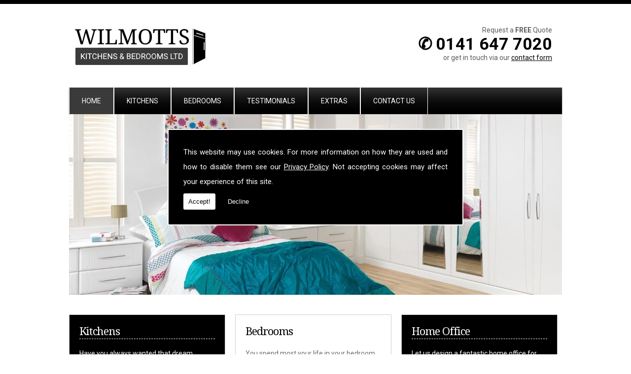

--- FILE ---
content_type: text/html; charset=UTF-8
request_url: https://www.wilmottskitchensandbedrooms.co.uk/
body_size: 5400
content:


<!DOCTYPE html><html lang="en"><head><meta http-equiv="Content-Type" content="text/html; charset=ISO-8859-1" /><title>Kitchens, Bedrooms, Bathrooms | Glasgow - Wilmotts Kitchens and Bedrooms Ltd</title><meta name="keywords" content="kitchens,bathrooms,bedrooms,offices,Glasgow" /><meta name="description" content="We are a family run firm that specialises in high quality kitchens, bedrooms and bathrooms in Glasgow." /><meta name="author" content="Wilmotts Kitchens and Bedrooms Ltd"><script type="text/javascript" src="https://ajax.googleapis.com/ajax/libs/jquery/1.8.2/jquery.min.js"></script><link rel="icon" href="data:;base64,iVBORw0KGgo="><link id="mainStyle" href="/includes/css/styles.php?pageid=67121" rel="stylesheet" type="text/css" /><script type="text/javascript" src="/includes/js/jquery.datePicker.js"></script><script type="text/javascript" src="/includes/js/jquery.validate.js"></script><script type="text/javascript" src="/includes/js/validation.js"></script><script type="text/javascript" src="/includes/js/carousel.js"></script><script type="text/javascript" src="/includes/js/jquery.ad-gallery.js"></script><link rel="stylesheet" type="text/css" href="/includes/datepick/DateTimePicker.css" /><script type="text/javascript" src="/includes/datepick/DateTimePicker.js"></script><!--[if lt IE 9]><link rel="stylesheet" type="text/css" href="DateTimePicker-ltie9.css" /><script type="text/javascript" src="/includes/datepick/DateTimePicker-ltie9.js"></script><![endif]--><script type="text/javascript" src="/includes/datepick/i18n/DateTimePicker-i18n.js"></script><link rel="stylesheet" type="text/css" href="/includes/css/lightbox.css" /><script type="text/javascript" src="/includes/js/lightbox.js"></script><script type="text/javascript" src="/includes/js/jquery.nivo.slider.pack.js"></script><meta name="google-site-verification" content="dtkr0wmdKtTNQWNxA8htdiemUzqzbEnDJgf-gj0y04g" /><script type="text/javascript" src="https://www.yourcms.info/CMSv3/slimstat/?js&memberid=5659"></script><link href="https://fonts.googleapis.com/css?family=Droid+Serif:400,700|Roboto:400,700" rel="stylesheet"><script type="text/javascript" src="https://www.devicedetect.co/redirectmain.js.php?url=/mobile/"></script><link href="https://fonts.googleapis.com/css?family=Montserrat+Alternates&display=swap" rel="stylesheet"><script src='https://www.google.com/recaptcha/api.js?onload=CaptchaCallback&render=explicit' async defer></script></head><body> <style>#cookieWarning{display:none;clear:both;padding:30px;z-index:999999;background:rgba(0,0,0,1);border:2px solid #fff;color:#fff;position:fixed;top:50%;left:50%;bottom:unset;right:unset;width:90%;max-width:600px;transform:translate(-50%,-50%);font-size:15px;line-height:30px;text-align:justify;box-sizing:border-box;border-radius:3px;-webkit-border-radius:3px;-moz-border-radius:3px}#cookieWarning p{padding:0 0 42px;margin:0;position:relative}#cookieWarning a{color:#fff}#cookieWarning button{background:#fff;color:#000;padding:10px;border:none;margin:0;cursor:pointer;font-size:13px;line-height:13px;position:absolute;left:0;bottom:0;border-radius:3pxt;-webkit-border-radius:3px;-moz-border-radius:3px}#cookieWarning #declineCookies{background:0 0;color:#fff;left:80px}@media screen and (max-width:1025px) and (min-width:0px){#cookieWarning{padding:20px}}</style> <script>function findCookie(e){return document.cookie.split(";").filter(function(o){return o.indexOf(e)>=0}).length}function getCookiesAllowed(){return findCookie("allowCookies=true")}function getCookiesDenied(){return findCookie("allowCookies=false")}function hideCookieWarning(){document.getElementById("cookieWarning").style.display="none"}function showCookieWarning(){document.getElementById("cookieWarning").style.display="block"}function cookieWarning(){var e=document.getElementById("cookieWarning");"none"!==e.style.display||getCookiesAllowed()?(document.cookie="allowCookies=true",hideCookieWarning(),"function"==typeof resumeAnalytics&&resumeAnalytics()):e.style.display="block"}function declineCookies(){document.cookie="allowCookies=false",hideCookieWarning()}$(document).ready(function(){getCookiesAllowed()||getCookiesDenied()||showCookieWarning()}),getCookiesAllowed()&&"function"==typeof resumeAnalytics&&resumeAnalytics();</script> <div id="cookieWarning"><p>This website may use cookies. For more information on how they are used and how to disable them see our <a href="/privacy-policy.html" target="_blank">Privacy Policy</a>. Not accepting cookies may affect your experience of this site. <button onclick="cookieWarning()">Accept!</button> <button id="declineCookies" onclick="declineCookies()">Decline</button></p></div><div id="toTop"></div><div id="main" class="mains"><header id="header"><div class="head_space"></div><div style="text-align: right;">Request a <b>FREE&nbsp;</b>Quote</div><div style="text-align: right; color: rgb(0, 0, 0); font-size: 34px; font-weight: bold;"> &#9990; 0141 647 7020</div><div style="text-align: right;">or get in touch via our&nbsp;<a title="" href="contact.html" target="">contact form</a></div></header><nav id="navigation"><ul id="nav"><li class="current firstel"><a href="//www.wilmottskitchensandbedrooms.co.uk" title="Wilmotts Kitchens and Bedrooms Ltd Home" id="home-nav-link">Home</a></li><li><a target="" href="/kitchens.html" title="Kitchens">Kitchens</a><ul><li><a target='' href='https://www.wilmottskitchensandbedrooms.co.uk/kitchens-gallery.html'>Kitchen Gallery</a><ul><li><a target='' href='https://www.wilmottskitchensandbedrooms.co.uk/our-kitchen.html'>Our Kitchens</a></li></ul></li></ul></li><li><a target="" href="/bedrooms.html" title="Bedrooms">Bedrooms</a><ul><li><a target='' href='https://www.wilmottskitchensandbedrooms.co.uk/bedrooms-gallery.html'>Bedrooms Gallery</a><ul><li><a target='' href='https://www.wilmottskitchensandbedrooms.co.uk/something-different.html'>Something Different</a></li></ul></li></ul></li><li><a target="" href="/testimonials.html" title="Testimonials">Testimonials</a></li><li><a target="" href="/showroom.html" title="EXTRAS">EXTRAS</a><ul><li><a target='' href='https://www.wilmottskitchensandbedrooms.co.uk/hidden-details.html'>Hidden Details</a></li><li><a target='' href='https://www.wilmottskitchensandbedrooms.co.uk/our-showroom.html'>Our Showroom</a></li><li><a target='' href='https://www.wilmottskitchensandbedrooms.co.uk/projects-in-the-making.html'>Projects in the Making</a></li></ul></li><li><a target="" href="/contact.html" title="Contact Us">Contact Us</a></li></ul></nav><div class="slider-wrapper theme-default"><div class="ribbon"></div><div id="slider" class="nivoSlider"><img src="https://cms.pm/uploads/wilmottskitchensandbedrooms.seesite.biz_--_683084550.jpg" alt="" title="" /><img src="https://cms.pm/uploads/wilmottskitchensandbedrooms.seesite.biz_--_907978171.jpg" alt="" title="" /><img src="https://cms.pm/uploads/wilmottskitchensandbedrooms.seesite.biz_--_711541137.jpg" alt="" title="" /><img src="https://cms.pm/uploads/wilmottskitchensandbedrooms.seesite.biz_--_965758502.jpg" alt="" title="" /></div></div><section id="body"><div class="subfootert"><div class="subfooter_innert"><div class="subfooter_boxt"><h5>Kitchens</h5>Have you always wanted that dream kitchen you can enjoy cooking and entertaining in? Let us make that happen for you.</div><div class="subfooter_boxt"><h5>Bedrooms</h5>You spend most your life in your bedroom so let us give you a bedroom that you cannot wait to get in.</div><div class="subfooter_boxt"><h5>Home Office</h5><div>Let us design a fantastic home office for you, making the most of the space you have available.</div></div></div></div> <menu id="menu"><div id="menu_box"><h4>Request a Call Back</h4><div class="pad"><div id="nav_menu"><form action="/includes/feedback-recaptcha.php?type=callback" method="post" onSubmit="return checkform2(this);"><input name="name" type="text" value="Name" style="width:95%" onfocus='if(this.value==&quot;Name&quot;)this.value=&quot;&quot;;' onblur='if(this.value==&quot;&quot;)this.value=&quot;Name&quot;;'/><br /><input name="email" type="text" value="Email" style="width:95%" onfocus='if(this.value==&quot;Email&quot;)this.value=&quot;&quot;;' onblur='if(this.value==&quot;&quot;)this.value=&quot;Email&quot;;' /><br /><input name="telephone_number" type="text" value="Telephone" style="width:95%" onfocus='if(this.value==&quot;Telephone&quot;)this.value=&quot;&quot;;' onblur='if(this.value==&quot;&quot;)this.value=&quot;Telephone&quot;;'/><br /><p class="disclaimer">Any information submitted will only be used to complete your request and never given to third parties. For more see the <a href="/privacy-policy.html" target="_blank">Privacy Policy</a>.</p><br/><div class="recaptcha-text">Please ensure you have completed this captcha, otherwise your query will not be sent.</div><div class="g-recaptcha" data-sitekey="6Lc4K38UAAAAACTmYwfN_XnfToTBvWCS-WiuGYnK" data-callback="enableBtn" data-expired-callback="disableBtn" data-error-callback="disableBtn"></div><br/><input type="submit" name="Submit" value="Submit" class="button contact_submit" id="contact_submit" disabled/></form></div></div></div> <div id="menu_box"><h4>Contact Details</h4><div class="pad"><b>Address:</b><br />119 <br />Cambuslang Road<br />Cambuslang<br />Glasgow<br />G72 7TS<br /><br /><b>Tel:</b> <a href="tel:0141 647 7020">0141 647 7020</a><br /><b>Email:</b> <a href="/cdn-cgi/l/email-protection#f186989d9c9e8585829a98859299949fb19385929e9f9f949285df929e9c"><span class="__cf_email__" data-cfemail="d3a4babfbebca7a7a0b8baa7b0bbb6bd93b1a7b0bcbdbdb6b0a7fdb0bcbe">[email&#160;protected]</span></a><br /></div></div> </menu><section id="body_text"><aside id="body_text_inner"><h1>Welcome to Wilmotts Kitchens and Bedrooms Ltd</h1><h2><pclass="msonospacing">Wilmotts
Kitchens and Bedrooms is a family run business located in Cambuslang, Glasgow</pclass="msonospacing"></h2><pclass="msonospacing"><p></p><p> <strong></strong></p><p>Our small team have been manufacturing
and fitting kitchens and bedrooms since early 1998. In this time we have built
up a fantastic reputation for our high quality bespoke furniture, professional approach
and of course our affordable prices. </p><p></p><p>All of our kitchens and bedrooms are manufactured
in our own small but capable factory to an extremely high standard. You are
guaranteed quality bespoke furniture when you choose Wilmotts Kitchens and
Bedrooms.</p><p></p><p> <strong><font size="3">Why not visit our showroom today?</font></strong> </p><p>We have a wide range of kitchen and
bedroom styles, displaying all the current trends including appliances, sinks,
taps and even work surfaces.</p><p></p><p>Wilmott has a small team of expert
fitters with over 30 years of experience in fitting bedrooms and
kitchens. You will be pleased to know we also have fully registered electricians,
gas installers, plumbers, plasterers and tilers on hand.</p><p></p><h2>Get in touch with Wilmotts Kitchens and Bedrooms</h2><p> </p><p>For beautiful kitchens, bedrooms, home
offices or bathrooms built around you and your individual needs, come to
Wilmotts Kitchens &amp; Bedrooms today. You can reach us by calling on <strong>0141 647 7020</strong> or drop us an email via
the contact us page on this website.</p></pclass="msonospacing"> <table style="width: 181px;" cellpadding="0" cellspacing="0"><tbody><tr><td><a href="https://www.houzz.co.uk/pro/wilmottskitchen/wilmotts-kitchens-and-bedrooms-ltd"><img src="https://st.hzcdn.com/static_en-GB/badge181_25@2x.png" alt="wilmottskitchen in Glasgow, South Lanarkshire, UK on Houzz" width="181" height="25" border="0"></a></td></tr></tbody></table> <script data-cfasync="false" src="/cdn-cgi/scripts/5c5dd728/cloudflare-static/email-decode.min.js"></script><script>
      if(typeof store === "function") {
        store("crell", null);
      }
    </script> <div id="clearer"></div><br /><hr size="1" color="#cccccc" /><br /><span class='st_facebook_hcount' displayText='Facebook'></span><span class='st_twitter_hcount' displayText='Tweet'></span><span class='st_googleplus_hcount' displayText='Google +'></span><span class='st_linkedin_hcount' displayText='LinkedIn'></span></aside></section></section></div><div class="subfooter"><div class="subfooter_inner"><div class="subfooter_box"><h5>Contact Us</h5><form name="feedback" method="post" action="//www.wilmottskitchensandbedrooms.co.uk/includes/feedback-recaptcha.php" onSubmit="return checkform3(this);"><input name="name" type="text" id="name" value="Name" onfocus='if(this.value==&quot;Name&quot;)this.value=&quot;&quot;;' onblur='if(this.value==&quot;&quot;)this.value=&quot;Name&quot;;' style="width:96%;" /><input name="telephone" type="text" id="telephone" style="width:96%;" value="Telephone" onfocus='if(this.value==&quot;Telephone&quot;)this.value=&quot;&quot;;' onblur='if(this.value==&quot;&quot;)this.value=&quot;Telephone&quot;;' /><input name="email" type="text" id="email" style="width:96%;" value="Email" onfocus='if(this.value==&quot;Email&quot;)this.value=&quot;&quot;;' onblur='if(this.value==&quot;&quot;)this.value=&quot;Email&quot;;' /><textarea name="enquiry" cols="37" rows="3" id="enquiry" onfocus='if(this.value==&quot;Your Message&quot;)this.value=&quot;&quot;;' onblur='if(this.value==&quot;&quot;)this.value=&quot;Your Message&quot;;' style="width:99%;">Your Message</textarea><p class="disclaimer">Any information submitted will only be used to complete your request and never given to third parties. For more see the <a href="/privacy-policy.html" target="_blank">Privacy Policy</a>.</p><div class="recaptcha-text">Please ensure you have completed this captcha, otherwise your query will not be sent.</div><div class="g-recaptcha" data-sitekey="6Lc4K38UAAAAACTmYwfN_XnfToTBvWCS-WiuGYnK" data-callback="enableBtn" data-expired-callback="disableBtn" data-error-callback="disableBtn"></div><br/><input type="submit" name="Submit" value="Submit" class="button contact_submit" id="contact_submit" disabled/></form></div><div class="subfooter_box"><h5>Why Us?</h5>With over 30 years experience we have the experience to deliver the perfect product for you.<div><ul><li>&#10162; Family run business</li><li>&#10162; Built in our factory</li><li>&#10162; Experienced fitters</li><li>&#10162; No obligation quotes</li><li>&#10162; Full registered</li></ul></div></div><div class="subfooter_box"><h5>Latest Images</h5><a href='https://cms.pm/uploads/images/big/wilmottskitchensandbedrooms.co.uk_--_892636621.jpg' rel='lightbox' data-lightbox='gallery-foot'><div class='gal_thumb' style="background: url('https://cms.pm/uploads/images/thumbs/wilmottskitchensandbedrooms.co.uk_--_892636621.jpg'); background-size:80px; "></div></a><a href='https://cms.pm/uploads/images/big/wilmottskitchensandbedrooms.co.uk_--_777893354.jpg' rel='lightbox' data-lightbox='gallery-foot'><div class='gal_thumb' style="background: url('https://cms.pm/uploads/images/thumbs/wilmottskitchensandbedrooms.co.uk_--_777893354.jpg'); background-size:80px; "></div></a><a href='https://cms.pm/uploads/images/big/wilmottskitchensandbedrooms.co.uk_--_552740942.jpg' rel='lightbox' data-lightbox='gallery-foot'><div class='gal_thumb' style="background: url('https://cms.pm/uploads/images/thumbs/wilmottskitchensandbedrooms.co.uk_--_552740942.jpg'); background-size:80px; "></div></a><a href='https://cms.pm/uploads/images/big/wilmottskitchensandbedrooms.co.uk_--_638016379.jpg' rel='lightbox' data-lightbox='gallery-foot'><div class='gal_thumb' style="background: url('https://cms.pm/uploads/images/thumbs/wilmottskitchensandbedrooms.co.uk_--_638016379.jpg'); background-size:80px; "></div></a><a href='https://cms.pm/uploads/images/big/wilmottskitchensandbedrooms.co.uk_--_767926221.jpg' rel='lightbox' data-lightbox='gallery-foot'><div class='gal_thumb' style="background: url('https://cms.pm/uploads/images/thumbs/wilmottskitchensandbedrooms.co.uk_--_767926221.jpg'); background-size:80px; "></div></a><a href='https://cms.pm/uploads/images/big/wilmottskitchensandbedrooms.co.uk_--_554233671.jpg' rel='lightbox' data-lightbox='gallery-foot'><div class='gal_thumb' style="background: url('https://cms.pm/uploads/images/thumbs/wilmottskitchensandbedrooms.co.uk_--_554233671.jpg'); background-size:80px; "></div></a><a href='https://cms.pm/uploads/images/big/wilmottskitchensandbedrooms.co.uk_--_896996685.jpg' rel='lightbox' data-lightbox='gallery-foot'><div class='gal_thumb' style="background: url('https://cms.pm/uploads/images/thumbs/wilmottskitchensandbedrooms.co.uk_--_896996685.jpg'); background-size:80px; "></div></a><a href='https://cms.pm/uploads/images/big/wilmottskitchensandbedrooms.co.uk_--_254485186.jpg' rel='lightbox' data-lightbox='gallery-foot'><div class='gal_thumb' style="background: url('https://cms.pm/uploads/images/thumbs/wilmottskitchensandbedrooms.co.uk_--_254485186.jpg'); background-size:80px; "></div></a><a href='https://cms.pm/uploads/images/big/wilmottskitchensandbedrooms.co.uk_--_200140331.jpg' rel='lightbox' data-lightbox='gallery-foot'><div class='gal_thumb' style="background: url('https://cms.pm/uploads/images/thumbs/wilmottskitchensandbedrooms.co.uk_--_200140331.jpg'); background-size:80px; "></div></a></div><div class="subfooter_box"><h5>Latest Testimonials</h5><div class='subfeed'><h6><a href="https://www.wilmottskitchensandbedrooms.co.uk/ifeed/7416-.html"></a></h6>I wanted to thank you for the fabulous b...</div><br><div class='subfeed'><h6><a href="https://www.wilmottskitchensandbedrooms.co.uk/ifeed/3648-thanks-for-a-wonderful-kitchen.html">Thanks for a wonderful kitchen</a></h6>Many thanks for a wonderful kitchen...</div><br><div class='subfeed'><h6><a href="https://www.wilmottskitchensandbedrooms.co.uk/ifeed/3645-efficient-and-tidy-fitters.html">Efficient and tidy fitters</a></h6>Just a wee note of thanks for our lovely...</div><br></div></div></div><footer id="footer"><aside id="footer_inner"><a href="https://www.facebook.com/Wilmotts-Kitchens-and-Bedrooms-624973797514928/" target="_new" class="fblink"><img src="//www.wilmottskitchensandbedrooms.co.uk/images/facebook.png" alt="Follow us on Facebook" width="38" border="0" align="left" hspace="5" class="lazyload"/></a> <span>&copy; Copyright Wilmotts Kitchens and Bedrooms Ltd 2026. All Rights Reserved   <br /><a href="//www.wilmottskitchensandbedrooms.co.uk" title="Wilmotts Kitchens and Bedrooms Ltd Home">Home</a> | <a href="/kitchens.html" title="Kitchens">Kitchens</a> </li> | <a href="/bedrooms.html" title="Bedrooms">Bedrooms</a> </li> | <a href="/testimonials.html" title="Testimonials">Testimonials</a> </li> | <a href="/showroom.html" title="EXTRAS">EXTRAS</a> </li> | <a href="/contact.html" title="Contact Us">Contact Us</a> </li>| <a href="//www.wilmottskitchensandbedrooms.co.uk/sitemap.html" title="Sitemap">Sitemap</a></span></aside></footer></div> <script type="text/javascript">function enableBtn(){$(".contact_submit").prop("disabled",!1)}function disableBtn(){$(".contact_submit").prop("disabled",!0)}function CaptchaCallback(){$(".g-recaptcha").each(function(a,t){grecaptcha.render(t,{sitekey:$(t).attr("data-sitekey"),theme:$(t).attr("data-theme"),size:$(t).attr("data-size"),tabindex:$(t).attr("data-tabindex"),callback:$(t).attr("data-callback"),"expired-callback":$(t).attr("data-expired-callback"),"error-callback":$(t).attr("data-error-callback")})})}function showNavArrow(a){$("#nav li").each(function(){$(this).children("ul").length>0&&(1==a?$(this).addClass("navArrow").addClass("white"):$(this).addClass("navArrow"))})}</script> <script defer src="https://static.cloudflareinsights.com/beacon.min.js/vcd15cbe7772f49c399c6a5babf22c1241717689176015" integrity="sha512-ZpsOmlRQV6y907TI0dKBHq9Md29nnaEIPlkf84rnaERnq6zvWvPUqr2ft8M1aS28oN72PdrCzSjY4U6VaAw1EQ==" data-cf-beacon='{"version":"2024.11.0","token":"91918a421dac4cbc84201bf8402f420e","r":1,"server_timing":{"name":{"cfCacheStatus":true,"cfEdge":true,"cfExtPri":true,"cfL4":true,"cfOrigin":true,"cfSpeedBrain":true},"location_startswith":null}}' crossorigin="anonymous"></script>
</body></html>

--- FILE ---
content_type: text/html; charset=utf-8
request_url: https://www.google.com/recaptcha/api2/anchor?ar=1&k=6Lc4K38UAAAAACTmYwfN_XnfToTBvWCS-WiuGYnK&co=aHR0cHM6Ly93d3cud2lsbW90dHNraXRjaGVuc2FuZGJlZHJvb21zLmNvLnVrOjQ0Mw..&hl=en&v=N67nZn4AqZkNcbeMu4prBgzg&size=normal&anchor-ms=20000&execute-ms=30000&cb=6nf03posedks
body_size: 49584
content:
<!DOCTYPE HTML><html dir="ltr" lang="en"><head><meta http-equiv="Content-Type" content="text/html; charset=UTF-8">
<meta http-equiv="X-UA-Compatible" content="IE=edge">
<title>reCAPTCHA</title>
<style type="text/css">
/* cyrillic-ext */
@font-face {
  font-family: 'Roboto';
  font-style: normal;
  font-weight: 400;
  font-stretch: 100%;
  src: url(//fonts.gstatic.com/s/roboto/v48/KFO7CnqEu92Fr1ME7kSn66aGLdTylUAMa3GUBHMdazTgWw.woff2) format('woff2');
  unicode-range: U+0460-052F, U+1C80-1C8A, U+20B4, U+2DE0-2DFF, U+A640-A69F, U+FE2E-FE2F;
}
/* cyrillic */
@font-face {
  font-family: 'Roboto';
  font-style: normal;
  font-weight: 400;
  font-stretch: 100%;
  src: url(//fonts.gstatic.com/s/roboto/v48/KFO7CnqEu92Fr1ME7kSn66aGLdTylUAMa3iUBHMdazTgWw.woff2) format('woff2');
  unicode-range: U+0301, U+0400-045F, U+0490-0491, U+04B0-04B1, U+2116;
}
/* greek-ext */
@font-face {
  font-family: 'Roboto';
  font-style: normal;
  font-weight: 400;
  font-stretch: 100%;
  src: url(//fonts.gstatic.com/s/roboto/v48/KFO7CnqEu92Fr1ME7kSn66aGLdTylUAMa3CUBHMdazTgWw.woff2) format('woff2');
  unicode-range: U+1F00-1FFF;
}
/* greek */
@font-face {
  font-family: 'Roboto';
  font-style: normal;
  font-weight: 400;
  font-stretch: 100%;
  src: url(//fonts.gstatic.com/s/roboto/v48/KFO7CnqEu92Fr1ME7kSn66aGLdTylUAMa3-UBHMdazTgWw.woff2) format('woff2');
  unicode-range: U+0370-0377, U+037A-037F, U+0384-038A, U+038C, U+038E-03A1, U+03A3-03FF;
}
/* math */
@font-face {
  font-family: 'Roboto';
  font-style: normal;
  font-weight: 400;
  font-stretch: 100%;
  src: url(//fonts.gstatic.com/s/roboto/v48/KFO7CnqEu92Fr1ME7kSn66aGLdTylUAMawCUBHMdazTgWw.woff2) format('woff2');
  unicode-range: U+0302-0303, U+0305, U+0307-0308, U+0310, U+0312, U+0315, U+031A, U+0326-0327, U+032C, U+032F-0330, U+0332-0333, U+0338, U+033A, U+0346, U+034D, U+0391-03A1, U+03A3-03A9, U+03B1-03C9, U+03D1, U+03D5-03D6, U+03F0-03F1, U+03F4-03F5, U+2016-2017, U+2034-2038, U+203C, U+2040, U+2043, U+2047, U+2050, U+2057, U+205F, U+2070-2071, U+2074-208E, U+2090-209C, U+20D0-20DC, U+20E1, U+20E5-20EF, U+2100-2112, U+2114-2115, U+2117-2121, U+2123-214F, U+2190, U+2192, U+2194-21AE, U+21B0-21E5, U+21F1-21F2, U+21F4-2211, U+2213-2214, U+2216-22FF, U+2308-230B, U+2310, U+2319, U+231C-2321, U+2336-237A, U+237C, U+2395, U+239B-23B7, U+23D0, U+23DC-23E1, U+2474-2475, U+25AF, U+25B3, U+25B7, U+25BD, U+25C1, U+25CA, U+25CC, U+25FB, U+266D-266F, U+27C0-27FF, U+2900-2AFF, U+2B0E-2B11, U+2B30-2B4C, U+2BFE, U+3030, U+FF5B, U+FF5D, U+1D400-1D7FF, U+1EE00-1EEFF;
}
/* symbols */
@font-face {
  font-family: 'Roboto';
  font-style: normal;
  font-weight: 400;
  font-stretch: 100%;
  src: url(//fonts.gstatic.com/s/roboto/v48/KFO7CnqEu92Fr1ME7kSn66aGLdTylUAMaxKUBHMdazTgWw.woff2) format('woff2');
  unicode-range: U+0001-000C, U+000E-001F, U+007F-009F, U+20DD-20E0, U+20E2-20E4, U+2150-218F, U+2190, U+2192, U+2194-2199, U+21AF, U+21E6-21F0, U+21F3, U+2218-2219, U+2299, U+22C4-22C6, U+2300-243F, U+2440-244A, U+2460-24FF, U+25A0-27BF, U+2800-28FF, U+2921-2922, U+2981, U+29BF, U+29EB, U+2B00-2BFF, U+4DC0-4DFF, U+FFF9-FFFB, U+10140-1018E, U+10190-1019C, U+101A0, U+101D0-101FD, U+102E0-102FB, U+10E60-10E7E, U+1D2C0-1D2D3, U+1D2E0-1D37F, U+1F000-1F0FF, U+1F100-1F1AD, U+1F1E6-1F1FF, U+1F30D-1F30F, U+1F315, U+1F31C, U+1F31E, U+1F320-1F32C, U+1F336, U+1F378, U+1F37D, U+1F382, U+1F393-1F39F, U+1F3A7-1F3A8, U+1F3AC-1F3AF, U+1F3C2, U+1F3C4-1F3C6, U+1F3CA-1F3CE, U+1F3D4-1F3E0, U+1F3ED, U+1F3F1-1F3F3, U+1F3F5-1F3F7, U+1F408, U+1F415, U+1F41F, U+1F426, U+1F43F, U+1F441-1F442, U+1F444, U+1F446-1F449, U+1F44C-1F44E, U+1F453, U+1F46A, U+1F47D, U+1F4A3, U+1F4B0, U+1F4B3, U+1F4B9, U+1F4BB, U+1F4BF, U+1F4C8-1F4CB, U+1F4D6, U+1F4DA, U+1F4DF, U+1F4E3-1F4E6, U+1F4EA-1F4ED, U+1F4F7, U+1F4F9-1F4FB, U+1F4FD-1F4FE, U+1F503, U+1F507-1F50B, U+1F50D, U+1F512-1F513, U+1F53E-1F54A, U+1F54F-1F5FA, U+1F610, U+1F650-1F67F, U+1F687, U+1F68D, U+1F691, U+1F694, U+1F698, U+1F6AD, U+1F6B2, U+1F6B9-1F6BA, U+1F6BC, U+1F6C6-1F6CF, U+1F6D3-1F6D7, U+1F6E0-1F6EA, U+1F6F0-1F6F3, U+1F6F7-1F6FC, U+1F700-1F7FF, U+1F800-1F80B, U+1F810-1F847, U+1F850-1F859, U+1F860-1F887, U+1F890-1F8AD, U+1F8B0-1F8BB, U+1F8C0-1F8C1, U+1F900-1F90B, U+1F93B, U+1F946, U+1F984, U+1F996, U+1F9E9, U+1FA00-1FA6F, U+1FA70-1FA7C, U+1FA80-1FA89, U+1FA8F-1FAC6, U+1FACE-1FADC, U+1FADF-1FAE9, U+1FAF0-1FAF8, U+1FB00-1FBFF;
}
/* vietnamese */
@font-face {
  font-family: 'Roboto';
  font-style: normal;
  font-weight: 400;
  font-stretch: 100%;
  src: url(//fonts.gstatic.com/s/roboto/v48/KFO7CnqEu92Fr1ME7kSn66aGLdTylUAMa3OUBHMdazTgWw.woff2) format('woff2');
  unicode-range: U+0102-0103, U+0110-0111, U+0128-0129, U+0168-0169, U+01A0-01A1, U+01AF-01B0, U+0300-0301, U+0303-0304, U+0308-0309, U+0323, U+0329, U+1EA0-1EF9, U+20AB;
}
/* latin-ext */
@font-face {
  font-family: 'Roboto';
  font-style: normal;
  font-weight: 400;
  font-stretch: 100%;
  src: url(//fonts.gstatic.com/s/roboto/v48/KFO7CnqEu92Fr1ME7kSn66aGLdTylUAMa3KUBHMdazTgWw.woff2) format('woff2');
  unicode-range: U+0100-02BA, U+02BD-02C5, U+02C7-02CC, U+02CE-02D7, U+02DD-02FF, U+0304, U+0308, U+0329, U+1D00-1DBF, U+1E00-1E9F, U+1EF2-1EFF, U+2020, U+20A0-20AB, U+20AD-20C0, U+2113, U+2C60-2C7F, U+A720-A7FF;
}
/* latin */
@font-face {
  font-family: 'Roboto';
  font-style: normal;
  font-weight: 400;
  font-stretch: 100%;
  src: url(//fonts.gstatic.com/s/roboto/v48/KFO7CnqEu92Fr1ME7kSn66aGLdTylUAMa3yUBHMdazQ.woff2) format('woff2');
  unicode-range: U+0000-00FF, U+0131, U+0152-0153, U+02BB-02BC, U+02C6, U+02DA, U+02DC, U+0304, U+0308, U+0329, U+2000-206F, U+20AC, U+2122, U+2191, U+2193, U+2212, U+2215, U+FEFF, U+FFFD;
}
/* cyrillic-ext */
@font-face {
  font-family: 'Roboto';
  font-style: normal;
  font-weight: 500;
  font-stretch: 100%;
  src: url(//fonts.gstatic.com/s/roboto/v48/KFO7CnqEu92Fr1ME7kSn66aGLdTylUAMa3GUBHMdazTgWw.woff2) format('woff2');
  unicode-range: U+0460-052F, U+1C80-1C8A, U+20B4, U+2DE0-2DFF, U+A640-A69F, U+FE2E-FE2F;
}
/* cyrillic */
@font-face {
  font-family: 'Roboto';
  font-style: normal;
  font-weight: 500;
  font-stretch: 100%;
  src: url(//fonts.gstatic.com/s/roboto/v48/KFO7CnqEu92Fr1ME7kSn66aGLdTylUAMa3iUBHMdazTgWw.woff2) format('woff2');
  unicode-range: U+0301, U+0400-045F, U+0490-0491, U+04B0-04B1, U+2116;
}
/* greek-ext */
@font-face {
  font-family: 'Roboto';
  font-style: normal;
  font-weight: 500;
  font-stretch: 100%;
  src: url(//fonts.gstatic.com/s/roboto/v48/KFO7CnqEu92Fr1ME7kSn66aGLdTylUAMa3CUBHMdazTgWw.woff2) format('woff2');
  unicode-range: U+1F00-1FFF;
}
/* greek */
@font-face {
  font-family: 'Roboto';
  font-style: normal;
  font-weight: 500;
  font-stretch: 100%;
  src: url(//fonts.gstatic.com/s/roboto/v48/KFO7CnqEu92Fr1ME7kSn66aGLdTylUAMa3-UBHMdazTgWw.woff2) format('woff2');
  unicode-range: U+0370-0377, U+037A-037F, U+0384-038A, U+038C, U+038E-03A1, U+03A3-03FF;
}
/* math */
@font-face {
  font-family: 'Roboto';
  font-style: normal;
  font-weight: 500;
  font-stretch: 100%;
  src: url(//fonts.gstatic.com/s/roboto/v48/KFO7CnqEu92Fr1ME7kSn66aGLdTylUAMawCUBHMdazTgWw.woff2) format('woff2');
  unicode-range: U+0302-0303, U+0305, U+0307-0308, U+0310, U+0312, U+0315, U+031A, U+0326-0327, U+032C, U+032F-0330, U+0332-0333, U+0338, U+033A, U+0346, U+034D, U+0391-03A1, U+03A3-03A9, U+03B1-03C9, U+03D1, U+03D5-03D6, U+03F0-03F1, U+03F4-03F5, U+2016-2017, U+2034-2038, U+203C, U+2040, U+2043, U+2047, U+2050, U+2057, U+205F, U+2070-2071, U+2074-208E, U+2090-209C, U+20D0-20DC, U+20E1, U+20E5-20EF, U+2100-2112, U+2114-2115, U+2117-2121, U+2123-214F, U+2190, U+2192, U+2194-21AE, U+21B0-21E5, U+21F1-21F2, U+21F4-2211, U+2213-2214, U+2216-22FF, U+2308-230B, U+2310, U+2319, U+231C-2321, U+2336-237A, U+237C, U+2395, U+239B-23B7, U+23D0, U+23DC-23E1, U+2474-2475, U+25AF, U+25B3, U+25B7, U+25BD, U+25C1, U+25CA, U+25CC, U+25FB, U+266D-266F, U+27C0-27FF, U+2900-2AFF, U+2B0E-2B11, U+2B30-2B4C, U+2BFE, U+3030, U+FF5B, U+FF5D, U+1D400-1D7FF, U+1EE00-1EEFF;
}
/* symbols */
@font-face {
  font-family: 'Roboto';
  font-style: normal;
  font-weight: 500;
  font-stretch: 100%;
  src: url(//fonts.gstatic.com/s/roboto/v48/KFO7CnqEu92Fr1ME7kSn66aGLdTylUAMaxKUBHMdazTgWw.woff2) format('woff2');
  unicode-range: U+0001-000C, U+000E-001F, U+007F-009F, U+20DD-20E0, U+20E2-20E4, U+2150-218F, U+2190, U+2192, U+2194-2199, U+21AF, U+21E6-21F0, U+21F3, U+2218-2219, U+2299, U+22C4-22C6, U+2300-243F, U+2440-244A, U+2460-24FF, U+25A0-27BF, U+2800-28FF, U+2921-2922, U+2981, U+29BF, U+29EB, U+2B00-2BFF, U+4DC0-4DFF, U+FFF9-FFFB, U+10140-1018E, U+10190-1019C, U+101A0, U+101D0-101FD, U+102E0-102FB, U+10E60-10E7E, U+1D2C0-1D2D3, U+1D2E0-1D37F, U+1F000-1F0FF, U+1F100-1F1AD, U+1F1E6-1F1FF, U+1F30D-1F30F, U+1F315, U+1F31C, U+1F31E, U+1F320-1F32C, U+1F336, U+1F378, U+1F37D, U+1F382, U+1F393-1F39F, U+1F3A7-1F3A8, U+1F3AC-1F3AF, U+1F3C2, U+1F3C4-1F3C6, U+1F3CA-1F3CE, U+1F3D4-1F3E0, U+1F3ED, U+1F3F1-1F3F3, U+1F3F5-1F3F7, U+1F408, U+1F415, U+1F41F, U+1F426, U+1F43F, U+1F441-1F442, U+1F444, U+1F446-1F449, U+1F44C-1F44E, U+1F453, U+1F46A, U+1F47D, U+1F4A3, U+1F4B0, U+1F4B3, U+1F4B9, U+1F4BB, U+1F4BF, U+1F4C8-1F4CB, U+1F4D6, U+1F4DA, U+1F4DF, U+1F4E3-1F4E6, U+1F4EA-1F4ED, U+1F4F7, U+1F4F9-1F4FB, U+1F4FD-1F4FE, U+1F503, U+1F507-1F50B, U+1F50D, U+1F512-1F513, U+1F53E-1F54A, U+1F54F-1F5FA, U+1F610, U+1F650-1F67F, U+1F687, U+1F68D, U+1F691, U+1F694, U+1F698, U+1F6AD, U+1F6B2, U+1F6B9-1F6BA, U+1F6BC, U+1F6C6-1F6CF, U+1F6D3-1F6D7, U+1F6E0-1F6EA, U+1F6F0-1F6F3, U+1F6F7-1F6FC, U+1F700-1F7FF, U+1F800-1F80B, U+1F810-1F847, U+1F850-1F859, U+1F860-1F887, U+1F890-1F8AD, U+1F8B0-1F8BB, U+1F8C0-1F8C1, U+1F900-1F90B, U+1F93B, U+1F946, U+1F984, U+1F996, U+1F9E9, U+1FA00-1FA6F, U+1FA70-1FA7C, U+1FA80-1FA89, U+1FA8F-1FAC6, U+1FACE-1FADC, U+1FADF-1FAE9, U+1FAF0-1FAF8, U+1FB00-1FBFF;
}
/* vietnamese */
@font-face {
  font-family: 'Roboto';
  font-style: normal;
  font-weight: 500;
  font-stretch: 100%;
  src: url(//fonts.gstatic.com/s/roboto/v48/KFO7CnqEu92Fr1ME7kSn66aGLdTylUAMa3OUBHMdazTgWw.woff2) format('woff2');
  unicode-range: U+0102-0103, U+0110-0111, U+0128-0129, U+0168-0169, U+01A0-01A1, U+01AF-01B0, U+0300-0301, U+0303-0304, U+0308-0309, U+0323, U+0329, U+1EA0-1EF9, U+20AB;
}
/* latin-ext */
@font-face {
  font-family: 'Roboto';
  font-style: normal;
  font-weight: 500;
  font-stretch: 100%;
  src: url(//fonts.gstatic.com/s/roboto/v48/KFO7CnqEu92Fr1ME7kSn66aGLdTylUAMa3KUBHMdazTgWw.woff2) format('woff2');
  unicode-range: U+0100-02BA, U+02BD-02C5, U+02C7-02CC, U+02CE-02D7, U+02DD-02FF, U+0304, U+0308, U+0329, U+1D00-1DBF, U+1E00-1E9F, U+1EF2-1EFF, U+2020, U+20A0-20AB, U+20AD-20C0, U+2113, U+2C60-2C7F, U+A720-A7FF;
}
/* latin */
@font-face {
  font-family: 'Roboto';
  font-style: normal;
  font-weight: 500;
  font-stretch: 100%;
  src: url(//fonts.gstatic.com/s/roboto/v48/KFO7CnqEu92Fr1ME7kSn66aGLdTylUAMa3yUBHMdazQ.woff2) format('woff2');
  unicode-range: U+0000-00FF, U+0131, U+0152-0153, U+02BB-02BC, U+02C6, U+02DA, U+02DC, U+0304, U+0308, U+0329, U+2000-206F, U+20AC, U+2122, U+2191, U+2193, U+2212, U+2215, U+FEFF, U+FFFD;
}
/* cyrillic-ext */
@font-face {
  font-family: 'Roboto';
  font-style: normal;
  font-weight: 900;
  font-stretch: 100%;
  src: url(//fonts.gstatic.com/s/roboto/v48/KFO7CnqEu92Fr1ME7kSn66aGLdTylUAMa3GUBHMdazTgWw.woff2) format('woff2');
  unicode-range: U+0460-052F, U+1C80-1C8A, U+20B4, U+2DE0-2DFF, U+A640-A69F, U+FE2E-FE2F;
}
/* cyrillic */
@font-face {
  font-family: 'Roboto';
  font-style: normal;
  font-weight: 900;
  font-stretch: 100%;
  src: url(//fonts.gstatic.com/s/roboto/v48/KFO7CnqEu92Fr1ME7kSn66aGLdTylUAMa3iUBHMdazTgWw.woff2) format('woff2');
  unicode-range: U+0301, U+0400-045F, U+0490-0491, U+04B0-04B1, U+2116;
}
/* greek-ext */
@font-face {
  font-family: 'Roboto';
  font-style: normal;
  font-weight: 900;
  font-stretch: 100%;
  src: url(//fonts.gstatic.com/s/roboto/v48/KFO7CnqEu92Fr1ME7kSn66aGLdTylUAMa3CUBHMdazTgWw.woff2) format('woff2');
  unicode-range: U+1F00-1FFF;
}
/* greek */
@font-face {
  font-family: 'Roboto';
  font-style: normal;
  font-weight: 900;
  font-stretch: 100%;
  src: url(//fonts.gstatic.com/s/roboto/v48/KFO7CnqEu92Fr1ME7kSn66aGLdTylUAMa3-UBHMdazTgWw.woff2) format('woff2');
  unicode-range: U+0370-0377, U+037A-037F, U+0384-038A, U+038C, U+038E-03A1, U+03A3-03FF;
}
/* math */
@font-face {
  font-family: 'Roboto';
  font-style: normal;
  font-weight: 900;
  font-stretch: 100%;
  src: url(//fonts.gstatic.com/s/roboto/v48/KFO7CnqEu92Fr1ME7kSn66aGLdTylUAMawCUBHMdazTgWw.woff2) format('woff2');
  unicode-range: U+0302-0303, U+0305, U+0307-0308, U+0310, U+0312, U+0315, U+031A, U+0326-0327, U+032C, U+032F-0330, U+0332-0333, U+0338, U+033A, U+0346, U+034D, U+0391-03A1, U+03A3-03A9, U+03B1-03C9, U+03D1, U+03D5-03D6, U+03F0-03F1, U+03F4-03F5, U+2016-2017, U+2034-2038, U+203C, U+2040, U+2043, U+2047, U+2050, U+2057, U+205F, U+2070-2071, U+2074-208E, U+2090-209C, U+20D0-20DC, U+20E1, U+20E5-20EF, U+2100-2112, U+2114-2115, U+2117-2121, U+2123-214F, U+2190, U+2192, U+2194-21AE, U+21B0-21E5, U+21F1-21F2, U+21F4-2211, U+2213-2214, U+2216-22FF, U+2308-230B, U+2310, U+2319, U+231C-2321, U+2336-237A, U+237C, U+2395, U+239B-23B7, U+23D0, U+23DC-23E1, U+2474-2475, U+25AF, U+25B3, U+25B7, U+25BD, U+25C1, U+25CA, U+25CC, U+25FB, U+266D-266F, U+27C0-27FF, U+2900-2AFF, U+2B0E-2B11, U+2B30-2B4C, U+2BFE, U+3030, U+FF5B, U+FF5D, U+1D400-1D7FF, U+1EE00-1EEFF;
}
/* symbols */
@font-face {
  font-family: 'Roboto';
  font-style: normal;
  font-weight: 900;
  font-stretch: 100%;
  src: url(//fonts.gstatic.com/s/roboto/v48/KFO7CnqEu92Fr1ME7kSn66aGLdTylUAMaxKUBHMdazTgWw.woff2) format('woff2');
  unicode-range: U+0001-000C, U+000E-001F, U+007F-009F, U+20DD-20E0, U+20E2-20E4, U+2150-218F, U+2190, U+2192, U+2194-2199, U+21AF, U+21E6-21F0, U+21F3, U+2218-2219, U+2299, U+22C4-22C6, U+2300-243F, U+2440-244A, U+2460-24FF, U+25A0-27BF, U+2800-28FF, U+2921-2922, U+2981, U+29BF, U+29EB, U+2B00-2BFF, U+4DC0-4DFF, U+FFF9-FFFB, U+10140-1018E, U+10190-1019C, U+101A0, U+101D0-101FD, U+102E0-102FB, U+10E60-10E7E, U+1D2C0-1D2D3, U+1D2E0-1D37F, U+1F000-1F0FF, U+1F100-1F1AD, U+1F1E6-1F1FF, U+1F30D-1F30F, U+1F315, U+1F31C, U+1F31E, U+1F320-1F32C, U+1F336, U+1F378, U+1F37D, U+1F382, U+1F393-1F39F, U+1F3A7-1F3A8, U+1F3AC-1F3AF, U+1F3C2, U+1F3C4-1F3C6, U+1F3CA-1F3CE, U+1F3D4-1F3E0, U+1F3ED, U+1F3F1-1F3F3, U+1F3F5-1F3F7, U+1F408, U+1F415, U+1F41F, U+1F426, U+1F43F, U+1F441-1F442, U+1F444, U+1F446-1F449, U+1F44C-1F44E, U+1F453, U+1F46A, U+1F47D, U+1F4A3, U+1F4B0, U+1F4B3, U+1F4B9, U+1F4BB, U+1F4BF, U+1F4C8-1F4CB, U+1F4D6, U+1F4DA, U+1F4DF, U+1F4E3-1F4E6, U+1F4EA-1F4ED, U+1F4F7, U+1F4F9-1F4FB, U+1F4FD-1F4FE, U+1F503, U+1F507-1F50B, U+1F50D, U+1F512-1F513, U+1F53E-1F54A, U+1F54F-1F5FA, U+1F610, U+1F650-1F67F, U+1F687, U+1F68D, U+1F691, U+1F694, U+1F698, U+1F6AD, U+1F6B2, U+1F6B9-1F6BA, U+1F6BC, U+1F6C6-1F6CF, U+1F6D3-1F6D7, U+1F6E0-1F6EA, U+1F6F0-1F6F3, U+1F6F7-1F6FC, U+1F700-1F7FF, U+1F800-1F80B, U+1F810-1F847, U+1F850-1F859, U+1F860-1F887, U+1F890-1F8AD, U+1F8B0-1F8BB, U+1F8C0-1F8C1, U+1F900-1F90B, U+1F93B, U+1F946, U+1F984, U+1F996, U+1F9E9, U+1FA00-1FA6F, U+1FA70-1FA7C, U+1FA80-1FA89, U+1FA8F-1FAC6, U+1FACE-1FADC, U+1FADF-1FAE9, U+1FAF0-1FAF8, U+1FB00-1FBFF;
}
/* vietnamese */
@font-face {
  font-family: 'Roboto';
  font-style: normal;
  font-weight: 900;
  font-stretch: 100%;
  src: url(//fonts.gstatic.com/s/roboto/v48/KFO7CnqEu92Fr1ME7kSn66aGLdTylUAMa3OUBHMdazTgWw.woff2) format('woff2');
  unicode-range: U+0102-0103, U+0110-0111, U+0128-0129, U+0168-0169, U+01A0-01A1, U+01AF-01B0, U+0300-0301, U+0303-0304, U+0308-0309, U+0323, U+0329, U+1EA0-1EF9, U+20AB;
}
/* latin-ext */
@font-face {
  font-family: 'Roboto';
  font-style: normal;
  font-weight: 900;
  font-stretch: 100%;
  src: url(//fonts.gstatic.com/s/roboto/v48/KFO7CnqEu92Fr1ME7kSn66aGLdTylUAMa3KUBHMdazTgWw.woff2) format('woff2');
  unicode-range: U+0100-02BA, U+02BD-02C5, U+02C7-02CC, U+02CE-02D7, U+02DD-02FF, U+0304, U+0308, U+0329, U+1D00-1DBF, U+1E00-1E9F, U+1EF2-1EFF, U+2020, U+20A0-20AB, U+20AD-20C0, U+2113, U+2C60-2C7F, U+A720-A7FF;
}
/* latin */
@font-face {
  font-family: 'Roboto';
  font-style: normal;
  font-weight: 900;
  font-stretch: 100%;
  src: url(//fonts.gstatic.com/s/roboto/v48/KFO7CnqEu92Fr1ME7kSn66aGLdTylUAMa3yUBHMdazQ.woff2) format('woff2');
  unicode-range: U+0000-00FF, U+0131, U+0152-0153, U+02BB-02BC, U+02C6, U+02DA, U+02DC, U+0304, U+0308, U+0329, U+2000-206F, U+20AC, U+2122, U+2191, U+2193, U+2212, U+2215, U+FEFF, U+FFFD;
}

</style>
<link rel="stylesheet" type="text/css" href="https://www.gstatic.com/recaptcha/releases/N67nZn4AqZkNcbeMu4prBgzg/styles__ltr.css">
<script nonce="TukvZleGSF86kR2szPY_AQ" type="text/javascript">window['__recaptcha_api'] = 'https://www.google.com/recaptcha/api2/';</script>
<script type="text/javascript" src="https://www.gstatic.com/recaptcha/releases/N67nZn4AqZkNcbeMu4prBgzg/recaptcha__en.js" nonce="TukvZleGSF86kR2szPY_AQ">
      
    </script></head>
<body><div id="rc-anchor-alert" class="rc-anchor-alert"></div>
<input type="hidden" id="recaptcha-token" value="[base64]">
<script type="text/javascript" nonce="TukvZleGSF86kR2szPY_AQ">
      recaptcha.anchor.Main.init("[\x22ainput\x22,[\x22bgdata\x22,\x22\x22,\[base64]/[base64]/[base64]/ZyhXLGgpOnEoW04sMjEsbF0sVywwKSxoKSxmYWxzZSxmYWxzZSl9Y2F0Y2goayl7RygzNTgsVyk/[base64]/[base64]/[base64]/[base64]/[base64]/[base64]/[base64]/bmV3IEJbT10oRFswXSk6dz09Mj9uZXcgQltPXShEWzBdLERbMV0pOnc9PTM/bmV3IEJbT10oRFswXSxEWzFdLERbMl0pOnc9PTQ/[base64]/[base64]/[base64]/[base64]/[base64]\\u003d\x22,\[base64]\x22,\x22wrN4H8Khwp/CrhMcX8OZw7EzwqbDuwbCmsOqB8KlE8OyA0/DsTvCssOKw7zCoy4wecO0w5LCl8O2IXXDusOrwrUTwpjDlsOHAsOSw6jCmsKXwqXCrMOHw6TCq8OHbsO4w6/[base64]/w63Cl8OGwr1NcFUUw5sQHBLDiUsfa3E9w5lcw4crDMK2MMKqBXjCvcKzQcOVDMKXYGjDiWh/[base64]/CoMK8HMKfwr/CqFhvUcK9I8O8eMKhGsOWw5LCgF/CtMKOYnUDwpBzC8OBL20TO8KJM8O1w6bDncKmw4HCoMOyF8KQZhJBw6jCr8KZw6hswqLDl3LCgsOYwqHCt1nCsz7DtFwPw6/Cr0V/w4nCsRzDvGh7wqfDgFPDnMOYX0/CncO3wpZja8K5CXArEsKRw5R9w53Dt8Kzw5jCgSsrb8O0w6rDlcKJwqx0wpAxVMKGSVXDr1HDgsKXwp/Cp8KQwpZVwoLDim/CsBnCosK+w5BtbnFIT1vCln7CigPCscKpwojDqcORDsOZRMOzwpk4AcKLwoBgw7FlwpB4wqh6K8ODw5DCkjHClcKHcWcnJcKFwobDgRdNwpNJccKTEsOSVSzCkXFcMEPCljR/w4Yie8KuA8Kpw5zDqX3CvTjDpMKrRsO1wrDCtVDCgkzCoHbCjSpKGsKmwr/CjBYvwqFPw6nCrUdQC0wqFAkrwpzDszDDr8OHWhvCg8OeSDp8wqItwpJawp9wwr7DvEwZw4/DlAHCj8ObHlvCoAMTwqjChD4hJ1TCgCswYMO2aEbCkFo7w4rDusKTwqIDZX7CgUMbNcKaC8O/wqnDiBTCqFPDr8O4VMKew57ChcOrw55/BQ/DlcKeWsKxw49fNMONw7AGwqrCi8K4OsKPw5Uww7Elb8O7TlDCo8O9wo9Tw5zChsKew6nDl8O/AxXDjsK2PwvCtW/CuVbChMKfw58yasOcfHhPEhl4N28jw4PCsQs8w7LDulrDrMKlwqo0w6/[base64]/[base64]/[base64]/CjWTCu8OwfMKVwojCsMORw5PCpR7DqMOAwr9jG8O7LXIvE8OJAlXDsF8QbsORHsKLwotPPsORwqzCjDQPLnUUw74TwrvDq8ORwqnCq8KwYxNoZ8Kqw4YJwqrCpHtBVsKtwpTCkcO9Nwx2PcOKw7x1wq/CusK4KW3ClUzCrMKvw4dMw57DucKeZsKvNynDoMOmOWnCr8O3wprCl8KrwoRow7XCksKgSsKFd8KtRFLDuMO4bcKdwpo4eCp9w5LDtcOwGU4ZMsOKw6Y/wrrCr8O1O8OWw5MZw6IBfHtDw7FHw55JDQpsw7kAwrrChcKOwqrCm8ODIWLDnHXDisOgw7ACwr57woo3w4Axw5lVwp7Dm8OGTsK9RsORdk0HwoLDrsKMw5DCnMOJwoY4w53Cl8OxZSsIH8K8H8OpNmUgw5HDusOZJMONeBorw4fCjknChkJqDMK/UxptwpDCr8KUw4jDuWhNwqkZwpbDulLClwHChMOowrjCvyhubMKTworCuw/Cmxwbw4dYwpXDk8O/Ewgww6U9w7LCr8OAw5NTfF7CksKcX8O+O8KiVzg/bT1UMsOew60xJibCp8KOf8KpSMK2woTChMO3w65RDsKNLcK4N25QV8KMW8KGOsKSw6YLO8OqwrbCoMOReWnDl3XCtcKQUMK5wpMBw47DtMOTw7nChcKWBmfCoMOEX3HDkMKKw5bCosKib1TCvsKVScKrwp4HwoTCtcOlEULCjVNDTsK/wq3CiwTCtkBYMUzDrcOfHifDo3LCtcOvVxo8Dj7CpgTDjsONZBbDnQ7DsMOvVcObw4YPw7fDgsOwwq5+w7jCsip+wrjCsj7CgTbDksOww4klcgrCvcK1wp/[base64]/Cu8K1Y8KWXEzDnQcdS8Kwwr/DvMK3w4IYVQZjwrQ6UzTChThhwokEw7tYwprDrybDlsOdw57DnXvDsixCw5LDiMKiWMOTGH/CpcKew6c9wpLDvW4TW8K2NMKbwqo0w7oIwrgZAcKQUDkyw77DgcKyw63DjVbDnMK2w6Uiw4YCLmg6wqA9Ekd8ecKnwqfDkgzCusOWX8Kqwpkmw7TCghR+wo/ClcKVwpwYdMKLU8K0w6F0w6zDtsOxHMKMc1Uww6wpw4jCkcOnH8KHwoHCg8Kaw5bCjQxZZcKAw4YgMhRPwofDqDPDlT/CrMKhd0fCuCLCrsKiDxRLfwMHT8KAw6hfwp50BFLDpUNHw7DCoClgwq7ClDfDj8KdWxgcwo8YUSsgw4J0N8K4SsKVwrxwBMObRzzCk30NNBfDmcKXB8KMZAkZdDzCrMO0bnnDqWXCt1DDnl0JwrTDicOEY8Odw7DDncOWw6jDmBc7w5jCtTDDhy/CgzBiw5ohw5LDqcOdwrXDvcOkaMKiw6bDs8O8wqPDh3JTcgvCl8K+RMOXwqdWeV5Jw69IFWTDqsOAw7rDusOtKH7CvGnDj2jCvcOnwqZbVS/[base64]/w7xIw6QRw7fCpFrCt8K/[base64]/[base64]/[base64]/DgMOpw6sswpJew6TDh8KdL8KxwpjDu0pdS2DCpcO9w4Rvw4wjwpUFwqjCmwYJBDgcBkxhb8OQKsOMecKJwoTCgcKJRsO6w7hOwo91w5UUKyPCnk0QXSvCnxDDt8Knw73ChVRJV8Kkw5fCjcKabcORw4fCnGldw7jCu04Gw79nJcKsEETCo2J5QsO/[base64]/Ct8OvcEpQKsOSKMO6L8KBwpBlwqwtAg/DpVoHfcKAwocTwr7DpyjCpwvDryfCvMOPwoLCm8O1aTkbWsOhw4LCs8Ohw73Cj8OKCD/ClnXDpcOhc8K6w556w6PCgsOBwoNtw5NQeRExw5zCusOrIMOuw6htwpfDmVHCszDCtcOOw6PDicOPfcOMw7g7w6vChcOiwpQzwpfCuQvDsw7DjWwNwqLCvWrCrWdRV8Kuc8OWw55Wwo7ChsOuVMOjKVFocsO6w6XDqsOBw73DtsKHw4vDm8OsI8KdTD7Cin3DkMONwq/DvcOVw63CjcKvJ8Kvw4Mkcmsyd3DCtMKiLMO4wrxrw4sDw6bDmcKgw6IkwqbDi8K9fMOFw7hNw7UlCcOYawXCqVfCp2RVw4DClsK/Dg/Dm1MLEmTCmsKyQsKLwo9Ww4/[base64]/Dp3taKEIKw51xw5PCixxqZ8O7w4UnJ8OnSmUrw7UvN8KPw5kHw6x0em4dEMOYwp8cWBvDmcOhEsOPw69+HcOdwp9TQ3rDvgDCtCPCqizDh2UdwrEcTcKHw4QYw6g3Q33CvcOtNcK5w6XDinnDkgJ9w6jDilPDsEzClMOgw6nCoREtfGnDksOCwrNkwo1/[base64]/DjVbDnHTDvjYcGQ0uLMKeYk3ChsO9wqghN8OFLMKRw4LCikfDhsOTR8KrwoAxwpQ3QCsuw49vw68dGcOtIMOGak8hwq7Dt8OPwpLCusOCFMO8w7PDj8K5G8KrHhDDpnLDukrDvmrDq8Owwr/CksOUw43DjDlBM3Mkf8Kyw6TDtAtOwqhjaxPDsTTDuMOywqXDkB3DlGnCqMKIw6DDucKkw5DDkz4ZUcOmU8OsOjfDsCfCs3rDr8KZemnCuCN1w79Iw7jCm8OsAml4wrcdw6jCmHjDnFrDuxLDvcK7XR3CpWQwImYUw6R7w4TCvsOpfDJuw689dXQDfnU7DibCpMKOwq/DsEzDh29KdzN8wq3DilHDiF/CicOiIwTDl8KxbEbChcKwOmlZPg9zQFZZPG7DmRlZwq1vwrMIVMOIWMKCwpbDk0lVP8O0YX7DtcKKwq/CncOpwqrDrsO3w57CrlHCrsKvPsKdw7Vow4HCuDDDs3XDqXg4w7VzFMO1DHzDrsK/w4ZwAMK+NkfDoz8cw6TCtsOzc8KDw59LPsO8w6dbIcKZw7EnCcKsFcOcSytDwo3DqCDDgMOCDMKFwqnCrsOQwp1ow5/Cl2LChcKqw6jClkDDpMKGwqZxw5rDrjBDw75YOmLDhcK0wojCjQMyc8OAUMKJPUVJPUbDnMOHw6HCrcKzw7ZzwqfDnsOyYDU4woTCkUXCh8KMwpoaC8Oww43Dj8OedQ/DqMKcUE/[base64]/DjMOMEsKMw6sIw7PDq8OWZMKKD8Kdw6fDrgLCksOkJcKvw492w7ZGf8O3w5wCwrwmw4HDmSnDqETCrgBePcO8VMKAEsOJw6sfZjZVAcKUUTTCmwtMIsK7wptODEE3wp/DiEvDjsKMZ8OUwp7DqWnDs8Ohw7bDkEQlw5rCpEzDgcOVw5FaRMKyHsOww6bDrm1cVMOYw4YzLMKGw54Vwps/[base64]/Cnm9vPcKewrVWOl/[base64]/Dn8OHFB7DvsOuw5M0w7dqI8OLcAAaecOMDgRfwrByw6cOwqTDicK3wr5pGHgEwoVbHcOwwrPCpFV+bBJww7o2OinCvcKqwrUZwrMBwrLCoMK4wr0Zw4lhwrjCssOdw53CvBrCoMO4anc2Bn9Vw5VYwrpNAMOGwr/DqAYaEg/ChcKuwrwYw68oYMKrwrhleS/CjCBEwoMqwrPCgwjDnmEVw7DDpTPCt2XCocO4w4gONCEow61lK8KGXcKaw4nClhHDoErCvT/[base64]/DoFbCo8KKw4EZwqbDiQPDl1YsXMKRw6tywq3DsMK6wpzCoWPDiMOewr5RGQzCmcOowqfCsm3DrcKnwqXDmU7CpsKPVsOEelQaEX/DuzjCtcOGV8OaFMODa19HEhY9w5dDw6PCgcKSasOyPMKBw6haYiJ0w5R5LjnDkyFZaQbCszrCkcK/[base64]/ClAZQC8OOwpAjw5srwokswrLDr8Oew5ZwC0ouG8O9wpEUTsOZdMOjBUXCpUk5wo7Cgl3Dl8OoXFHDuMK6wojCknxiwo3Cj8KtDMOPwpnDiRM1CE/Do8Kpw5rCt8KlCzJXZTEObcKywq3ClsKmw77Cm2LDvDPDt8K/[base64]/DqsO5Y8K2w6nDojdGS3bDnHIAwo0yw7bCi2ZIaRZuwqLCrA40TlYwJ8OGG8OKw7c6w4HDmR3Dm31Lw7HCmjYpw4zDmRIUL8KLwpJSw5fDmsO3w4LCrcKuJsO1w43DiWo/w4dYw7xJLMKibcK1wrA5QMONwq8lwrpbQ8Oqw7QeHRnDv8O7wr0Gw7AXbMK5L8OWwpvCicKHZU5YWCHDql/DuC/[base64]/PsOFwq3DjzM2wrDCg2IeFVnDocKua0ZxchNBwqdfw4IwLMK0cMKkUwsBByjDkMKPXjknwo8Fw6dLT8OEdkBvwozDhyVfw4bCqH1BwqjCh8KMaxYCUHAUOgIZw5/Dj8Ojwr1lwoPDl1PDicK9O8KBM27DscKHdsK6w4fCgDvCjcOyUcOmXEPDujbDtsKjdybCpCXCoMKkVcKAdE4rYgVrGC7Dk8Kowo4tw7YgBAc4wqXCo8KowpXDq8Kgw5fDkSQJKMKSHR/DtlVMw5HDhcKcEMO5wrHCuizDtcK3w7clPcKfwrrDqcOCZjwKeMKKw6HCnk8Hf0oww5PDlcKIw6gXZjjCh8KWw7jDusKYw6/ChC0kw5BmwrTDvx/DqcOBTF4WF2sZwrhhf8KVwohRVHLCsMKiwqHCjw0HOcK3N8Kyw6Alw6haHMKRD3PDowkQWcOkwotQw5czbH02wqcQMmDCrCrChMKEw7FHT8O6aFfDjcOUw6HChR7CucOMw5DChMObZcO/flDChMKEwqXCmTdYOlXDu2TCmw7DvcKdK3koVcOKJMOpG256PwgxwrBjQhXCmUhXAFthGMOUQQvCscOawoHDrAE1K8O/YgrCoibDnsKdc2xsw4NYO1HDqHIZw5jCjyXDo8KLAS7CnMODw5wkAcO/GMOMM0fCpgYkwpXDryLCpcKxw5PDj8O4NFx4wo1Sw6oGEsKdDMKgwrLCr2Zlw5/DuChGw7zDvlfChQciwpIidsORTsKAwrE+Ng/DlTEbJcKdKELCucK5w5xowqtEw4kAworDusKZw5TCrG3DmnNhEcOQVyV9ZFHDjVlVwqLDmyzChsOmJDN/w7sEI2Z+w5HCk8OpO2/[base64]/[base64]/DkHIuOsOgwr/ClE7DlTsiwrzDlBnClMKCw6bDgkxqdVBuOcO9wokoCsKlwozDt8KdwrbDkjsEw65sbnJbAcORw7vCvmkuX8KQw6PCggFuQFPCnTxOXcOmDsKoaTrDhMO6SMKtwpMWwpzDqjPDlxR9PQAeLHrDqsOSPk/DoMOnGcKRLDtONMKdw598Z8KVw414w7XDgxXCrcKyNFDCmh7CrGvCu8OwwoRtPsOSw7zCrcOgPcO2w6/DucO2wrhQwqPDscOFOhcIwpfDnnlDOxbCrsO+ZsO/E1dXcMKGH8KveGMww5oWADzCjknDjXjCr8K6NMOtJsKuw4RhVk5Yw7FGCcOlcA4WTD7CmMK2w7cnDH1EwqRDwp7Dgx7Ds8OYw7rDh1UyCREkcl9Nw4x3wpEAw4dDMcKMX8KZbsOgAHUeMAnCiVIiIsOkbxoCwpvCiTB4wo/CkEnCrk/DgsKTwqTCnsO2OcOHfcKMNXHDjkvCusO6w6bDj8KXETzCjsODZsKAwoDDrR/[base64]/CklXCtMKyc8OMw6rDtX1fwrTDpDgSwqzDnX3DhjANU8OLwrcGw7R3w53Dp8O7w43ContyZBPDs8OramBcX8OYw7E/[base64]/DjDLCtsOIw7TDlDbDl8O+aSnDki1pwoAiCcOMAB7DhFnCsVNvPMO8FhbChgxJw6zDlFpIw6HCmlLDp2tBw59ZLzZ6w4Igw7snZBTCsSJvVcKHwowuwqnDjsK+CcOFY8KMw4/[base64]/[base64]/[base64]/DpR7CgMOGw7bCvWAHCcKcwpJ3wpQ4woVpwocRwpB5wpsvIH1MQ8OTGcKcw6lse8KswqnCssK0w6jDv8KfP8KAKgDDt8ODAHV0MsKlTGXDncO6asOJT1lmDMOyWmAHwrrCuBsqVMO+w6UWw5TDhMK/w7zCsMKow47CuxHCnXvCkcKcDRMzaQQjwpfCs27Dm1rCozDDqsKfw7UawqA5w6oNbEZfWibCmmIqwqM8w459w5nDuxfCgDbCqMKMAXdmw7/DpcKbw4bCgwbCrcKZVcOIw4RdwrMdVBtxfsKtw5TDsMObwr/Cr8KCEsOYaB/CtxlKwr7Cr8OXL8Kmwpc3wphYPsKTw6VaWXTCnMKjwqpdZ8KJCBjCj8O5VQQLS3hISDnDpz9ZOm7Dj8KyMk5dQ8OJesK8w57ClzHDkcOWw4xBw7rCphPCusOwHm/Cj8OIVsKZE17DombDgxM7woN3w7J1wpXCkHrDsMO5XnTCmMOCMm3DowPDvUImw5DDrUUQwrsqw6PCtVMywoQDMcKqCMKmwpnDlSckw5fCgcOiWMO7w4Ivw4ADw5zCvykNFWvClVTCsMKVw5bCh3/DqlQ0NBkfQsOxwopGwoPCuMKEwovCpQrCvA06w4gCdcKww6bDmsKHwp/[base64]/ClMKowqcCdUUbw6s6wqkdbsOmCcOKw6fClwXCkjvCucKBVixTe8K1wpnCo8O2wqPDvcKZKigRRQDDkzHDs8K8REE0fMK0csOEw5/DhMObCcKdw60sZ8KTwrhdS8OGw7vDlSl6w5LDrMK+SsOgw5kUwq5iwpPCtcOMTMK1wq55w4/DvsO0VFbDqkVVwofCnsKEYHzClCTCq8OdQsOUE1fDmcKyN8KCIkgpw7MxG8O5KFxkwr9Mcyg7w5sNwq9JEMKENMOHw5tPZ3TDsHzCkR4Aw7jDh8KywoRuUcK2w4rDjCTDkzbCp0JZScKJw7nCk0TCscOpG8O6NsKFw55nwq5QI2BULVPDsMOODT/DnsOQw5DChcOwGW4nT8KYw4gFwpHDpVNbfydswrk1wpItJ2dLKMO9w7hyZ3/Cj13CiCUDw5PDt8O0w6dKw6nDigpTw4vCjMK5QsOSA2N/fF4swrbDlxvDhGtJAx7DocOLZsKTw7QCw6VfecKywpXDiUTDo0hjw4IFcMOMQMKcw6LCll5mwpZ6XyTDsMKvwqTDoWfCrcOZwqZrwrcLKHzCj0plYgDDjH/Ct8KOWcOsLMKYw4DCpMO8wpkpLcOBwplZWErDv8O5Kw3CuxpxLETCl8OFw4fDtsObwr59wpzClcKUw7lZw75iw68dw5fCiSJRw5Ytwp8Qw5IrYMK0fcKiaMK/w6ULGMKhwo9CUcOpw6MxwoNPwoMrw7vCm8OJPsOnw7fDlE4twrtTw4M0GRdow7bCgsKtwqbDvkTCsMOVA8ODw4wTKMOZwp9qXWXCgMO+wobCvQPCv8KdMMOcworDjF/CkcOowo5swrvDnRclWTUJLsOYw69Cw5HCu8KEdMKewq/DpcKnw6TCr8OLKnk4GMKPUsKMYAcCVFrCrS8KwqQXTAnDoMKmFsOIRsKGwrpYw6rCvD9Ew7rCjcKmOMOcKxjDvcKswr54eBTCksKxXFV4wqwoT8Onw7chw6DClQDClSTCnwbDpsOCIsKFwqfDjHbDicKDwpDCmVo/FcOHIcK/w6XDo1bDkcKPO8KDw5fCpMK/I1FbwozDkCXDlxTDr3F8U8OnKX59I8KywoPCpcKlflfCg1/CiXXCgcKvw4pvwpQ9TsKGw7rDrcOzw40OwqhSKcO4A0dgwpgNdXfDgsOSS8OYw5rClUMTHAPDrzbDrcKQw67CrcOIwq/Dk3Mhw53DlF/CiMOow5Aywo3ChzpgXsKrE8K0w4HCgsOvPA3CvGFhw4TCoMOpwpBbw4HDl2jDjMKrWSMwBDQqfB09X8KHw7bCs2ZUdMOawpUxGMKRV0nCqsONwqHCqsOJw7ZoN2c+H2tsSjg1fsOYw7AYDT/Cq8OXMcO0w4c3I3XDqgfDiAHCpcKNw5PDn11ZB2Mpw7s6LRTDnFhOwod9CMKVw4zDpVLCosKmwqs2wqLCq8KpEcKceW/DkcKmw73Dg8KzVMOyw77DgsKowoIrw6c+wq0/[base64]/CqMK6woIgTAPCicOWTE0pwqsoJzlnKMKzw4XDl8KXw7Rmw4wHUwrCmVh0OsKMw75aeMOxw7EewqlqX8KQwrMPFAI/w5l6Q8KLw7FOwoLCjsKHJG7CtMKPeRUgwqMew6RCfwPCiMOUFnPCqx8KNDwsPCJOwopwbiDDtDvDm8KEIQ1RKMKdP8KWwrtfVibDsXHCjFIXw7QjZHLDgsOZwrjDvjPDmcO6JsO5w4sNMTUFCgnCiQ5cwrPCucOcATXCo8KVKgIlJsOkw5HCt8Kqw5/CoE3CisOYMQzCjcKcw4JLwrrCjB/[base64]/DhMKddDY5VRJnFUMtwq8RZx9PBFMmJMKnMcKEZlrDk8OdLWA4w6DDvCbCvcKNQMOvUsOFwonCp00TYRZWw656EMKsw6kiOsKAw4LDlUvDrSICwq/CiW55wq41M1UTwpXCq8OYIU7DjcKpL8O8VcKRe8Onw7PCr2fCicK7QcOwd13CtHrDn8O/w7jCqVM0fsOzw5lXYExcTGDCsGofUMK6w6B4wowEYxPCqVHCoHARw4pIw7HDkcO2w5/Dp8O8BX8AwpgjJcK/fFVMEg/[base64]/CrsKyTcOmXsOSw4/DgizCpGR5w4nDrcKsIh7DrncfQD7CsX0JEhJBW2jCtUN+wroewqUpdDdewoEsHsKzesKSB8OawrHCp8KBwofCvWrDgRx/w75ow7MfIhbCmkjDuWkEOMOXw4gMcHzClMO1R8K8O8KMQ8KSSMO4w5zDik/Cr13DjDVvHMKJYMOsH8OBw6ZWDhhsw4t/YgVwWsOjSioJCMKmI08kwq/Dk04dIgYROMOgwpZBeDjDpMK2KsOewr7Cr04EasKSw6UfL8OlIQNqwpocRg7CnMKLNsOlw6/Dh2rDv04lw50jI8KVw7bChzdveMODwoo2MMOEwo0Hw7rCkcKcSjzCj8K8QFrDojRLw5swTsOFa8OwG8O/wowuwo/[base64]/DoC8oO8KLA1HDl8Kuw7ciEQcFwrvCvcKgZxTCqXJEw4nCohNIKcK9dcOCw4hrwohKVzEawpPCgg7ChMKcDmELehM9EGLCpsOFZDnDtjjChlwefcOww5DCjsK7BgJ8wr8QwqHCoGg+ZB/CoxcawqNowrJnKBU8NMOAwqrCp8KOw4J+w7vDtsKEDQnCu8O/[base64]/CpsOyCMK+C8KUZsOCw5vDnn4Kwo0mwpHDmCjCksOBGcOLwpLDu8O3woFUwpdRwpkYNBXDocKtI8OaTMO+Yl7CnnzDnMKVwpLDugMzw4pUw7PCucK9wrNSwqLDp8KyX8KhAsK5YMKWE0DDg3gkwoDDtzpnbwbCg8KwRlFVEMORDsKfwrJfB0/CjsKJD8OZYwTDhFvCiMKww6HCtGAgwqYiwoJ+w7bDpyrCs8KpEwoGwokRwqzDi8K0woPCo8OBwrJawoDDjMKZw43Dr8KkwpvCvBzDjVh0IBAfwo/DnMOJw50kVEY0YxrDjglAPsK9w7tsw4fDgcKGw4vCusOMw6hDwpQaIMOww5Iew69efsOPwprCpiTCjMO2wobCtcOKPsKzWsOpwrl/e8OHfMOBe3vCr8KcwrbCvhDDqcOIwq8qwr/CvMK1wrrCmlxPwoDDiMOvG8OBZ8ORJcOpHsOwwrJ6wpfCnsOEw7DCoMOFw7zDmMOrasO7w5Eiw5VpRsKSw69xwp3DiQUHH14Iw5hzwpVxACl0RsOmwpDDksO+w4TCnybCnCccEcOLJcOfT8O1w7XChcOhUxvDl3dXfx/Dp8OudcOSfm5UcsOiQ3bDksOQHsKlw6bCrMOtLsKjw63DpUTDqSnCtnbCuMO4w6HDrcKTN0MTBVJsFw3Cm8Ocw57CpcKKwqXDhsOobsKtUxVKAm0YwrkLXsKYBjPDrMKvwocEw6fCvGMDw4vCh8KowpDClg/DlcO6w4rDr8Obw6ETwpl7a8OcwrrDtMOmGMO9asOcwo3CkMOCYE3CljrDmFfCnsO4wrp1OnJeXcOUwqwuHsOGwrPDn8O2aQzDo8OJecKLwr7CqsK6VcKhERA/Wg7Cr8OWXcKrSWl7w7TDlg03PsOVFituwrfDqMOOb2/CqcOpw6R4FsKPYMODw5RUw7xPUsOCw5szbw4CTQxycnXCiMKrAMKkFV/DucK8NMOcGnANwrTCnsO2f8KGZFDDvcOuw6QcKsOkw7N5wp55SgNsKsK/N0fCuCfCvsOwK8OKBSvCl8OzwqpdwqAywpTDtMOOwp3DrHEAw5U/wqgkUsKUBsOCcCsmK8Kiw4vCvihtVHPDvcO0XR1RAMKQezE2woVYeHzDv8KuKsKcfT/[base64]/w40oCsKDw4XCjsOBeMKeD2UHZwZiw4VrwrzCocK4FVRWTcOrw4ATw6gBU2oLHGjDscKRehIRdFvDn8Onw5vDvGzCpsO8Yw1FHT/[base64]/CpsKyw7sRw7LCqMK5w4JGYsOSScOsccOMwosFw4DCjMO/wq/DrsOmwp8mNVDChg/CsMO3bFTCosKQw5TDi2LDgUnCrMKkwoBaLMOxScKiw6TCgSnDnCdpwpvDgMK0TMOzw4LDpcOfw6clI8Oww5XCocO1KsKqwoMKWsKIbCPDg8K8w5HCtRgZw6fDjMKTeWPDmyPDpMK/[base64]/DmUrDsMKiw4BLOm80VcKaw4XDh8K8Z8Orw5ZVwoUIw5h/[base64]/Cn8O0AjLCnVJzwql3KQwkw5nCncOBG8OqEGPDtcOTY8KSwqDChcOhL8Krw4HCv8Ovwq9/[base64]/CqcK+w7/CjMKsw4/[base64]/DnRPDvVtjw4DDjDZkw5nCs8KIfVZLwpvCiMKow5ppw4N9w6AycsOfwqXCggDDr3XCgldiw4TDkEjDicKOwoAywocuYsKSwrLCkMOZwrF1w5xWwofDtEjCmiVDbg/CvcOzw5HCpsKBP8Opw4vDnELCmsOAdsKFRWklw63DtsOmGUlwXcKyTGoDwrksw7k3wrBOfMOCP2jCocKbwq0cZ8KbSgojw6kCwoXCsBVQc8OkL2/CrsKZEQTCnsOTMgpcwr1Ww4Qjf8K5w5rCjcOFAsO9XgcLwq/DncOyw5UvbsKJwowDw6fDrCxbBsOcaQ7DgcO1bSbDp0XCi1LCjMKZwrjCm8KzIm/CtMO/fTlBwpU6Lwt1w7kcZmvCmi7CtjkyPcOzWMKMw7bChm7Dn8Opw7nDrHDDvnfDinjCtcOpw5dtw4IXAltMA8KWwofCghrCgsOIwqPCjxVQEWd2ZxrCl2B4w5vDnCpFw5lENULDlsK+w77ChsO5Q1fDuxTCnMKXTcOQNWh3wq/CrMKKw5/[base64]/DjTjCjArDkyEhw6jCiMKpYwwow7NNasOXTsOSwqFTPcOoZEdDUDBLwqd3TlrCvCTCp8Oxf07Dq8KiwoXDiMKfCQwLwqbCicOpw53CqFHCji4mWxpRC8K7AcOcD8Ore8KzwposwrHCksOwDsK/ewTDo2wowpgMeMKEwqrDrcKVwrAOwpxiEHbChH3CiCbDv0vDjxhDwq4LASUTCWFBw5hPBcK/wpTDk2vCgcOYNmLDrgzCryHCt3BwNlohQDMPwrB8EcKOQcOkw4AFWXHCqsKIw6XDpDPCjcO4TyheDzLDgcKRwqMUw6dtwrPDqHt9fsKKCcK+R1jCrXgewqvDl8OWwr0bwrdYUMOKw4gDw6l5wpEXacKew67CosKJQsO3F0XCjDR4wpvCoxnDh8K/[base64]/DkVXDgn0Aw5d5CDPDr2fCqMOrw61Td2XCkcKvwrvCksKkw5s3CMKhZT3DjcKNHxhAwqALaTMxGMO6A8OXPkHDr2kbWCnDqWtaw6MLPUbDvcKgCMOGw6/CnjTCqMOiwoPCpcKhN0ZowoTCsMOzwr9Pw6wrDsOSL8K0ZMKhw6IpwqHDvSvDqMOcMUzDqlvDv8KNO0bCg8O9GMO4w7DCmsKzwqgmwo8Hey/CvcK8CQlMwoPCpFDCsELCnFoxDzdCwrXDu3cKI2TDtkfDtMOAVhFPw6lnPVcnNsKvTMO/[base64]/Cn8KLH8KfwoHCr2A4RWLDkgzDo8OLw5NefMOOP8KSwpdpw457e0zCjcOuOsOcN15Fw5LDmHx8w6JCSG7CoShew6Mhwr57woJWbhzCmXXCrcO9w6jDp8Obw6zCihvDmMO3w4sew6F/w4F2Y8KCYsKTa8OLS37CusOhw4DCkiPDqcO7w5k2w4rCki3Dg8KIw7LCrsOuwoDCkMOMbMK8EsOHZ04iwpcmw7lsVknCh3bDm0PCqcO3wodYbsO9CkUuw5FHMsO3Gh1Zw43ChsKYwrrCjcKTw4dTXMOkwr3DljvDjsOQVcOXMTXCpcKIcD/Ci8Knw6RUw47DjsORwp5RGT7CkMKkXT4swoDCjA1fw4zDth9aLEcqw5BIwrFLdsOZOHbCg1fDuMO5wovCjxJIw7jCm8Kew4bCocKFLsO+QmfCsMKXwpTClcOrw5lLwr/CgCYAbHJzw5nDusKjBAkgNMKewqdgUGnDs8OlLn7DsmB0wpMzwpVMw5hVCiMqw6PDtsKSZxHDngwdwo/CshVzesK2w5rCusKww5hHw4ApSsOBFF3ChRbDtFYRCsKJwoMpw6bDpXV6w7hpEMO2w6zCjcKQVBnDomxQwojCtF8zwolIbH/DggLCmcKQw7vCvWbCnhzDoCFYLcKFwrrClMKlw7fCoD0IwrnDu8KWUCDCiMO0w4rCi8OfcDpbwoLCkFYOIGQEw5LDmMKOwpPCsU5oN3bDkzjDtsKeAcKwPn99w43DiMK7BsKgw4xMw5xYw5nCk2fCoXlBFzrDvMObU8K/[base64]/Ch3Rof3slw4TClCwEw6JXKMObwq9tRMOzNBl6YV0qDcKHwqrCkTgYAsKLwpBbbMOeRcK8wpDDmncOwoHCr8KRwqN3w4hfecODwojCuyjCn8KLwo/[base64]/[base64]/DmzDDh8KGDMO0aXzCn3hfFsKxw7fCiQkTw6nCtifCssOxW8K5byIJecOVwoRRwrhGWcO6VsK1NSDDgcOEeiwtw4PCu2oDb8ODw5DCvcKOw5bDrsK5wqlNw5YowpZpw4tSw5PCun5mwoFfEiTCosOuScOIwo9Zw7/DrSRew5VCw6LDmnbDmBbCocK7wrh0IcOvOMK+Ei7CicKRc8KewqZqw7vCvjx1wrotNHvClDRXw4IWEDlHW2/[base64]/w6rClwjDq8Kpw5TCmBs1TcK1TXIXd8KlUMOqwpDDh8Ogw4wqw5PCrsOAfnbDsX1twpPDkUhRRcKawrpwwqnClRHDnnhxRGQ/w7DDj8Kaw5Frwrggw7fCnMK2AC7Ds8K8wqIewqoDEsODQy7CssOlwpvCtMOXwobDi3sVwr/DoCsiwrIxewfCvcONEChkdjAjHcOkZMOmAkghIMK8w5DDp25swp92G0XDoTNFw4TCkXDChsKdJSUmwqvCu1xDw6XCmQtfa3LDiA/ChAnChcOKwrrDrcOSbHLDqCrDicOKLQhDw4nCoC5FwrkSZMKhdMOAXgpmwq9yeMOfLlkZwpEKw53DmMO7MMOGICXCmTTDilnDj07CgsOpw6vDhcKGwqY5GsKDKxl4aE0vMQTCnGPCpDbDk37DsGQYKsOhAsObwoTCtRvCp17DjcKAADzCksKuC8Opwr/DqMKZTsOGPcKpw4EbEAMPwpnDlnXCmMK2w77CjDPCkCXDkg1wwrLChcOxwoRKJsKow4LDrgbDmMOPbSTDjsOLwpIadgUFK8K0NWNww7tmOcOPwonCocKeNMK4w5fDlMKkwo/CnQtmwolowoRcw5zCpMOiH1HCmkHCo8K2ZyQywrJLwpRUGsKVdz5hwrrCisODw6sQExoNUsKkWcKKZMKcbgA/wqFdw51RNMKbXMONfMO9c8Oewrcpw7rCpsOgw47DsGhjOsO/[base64]/DrcOOS8KHCmbDpcO9w7TDmsOxw73Cn8Ovw7rCryTCgsKmwoc7w7/CgcKbNSPCoDkCKcO+wqrDrcKIwrdGwpg+ScOVw58MKMOGVcOMwqXDjA1SwqbClMOUeMKjwqVSWkQEw4sww7zCj8O+w7jCmSjCvsKnZjzDvsKxw5LCqX49w7B/[base64]/Cp0DCmsKeP3EPwrNBagLCqg3DvDjDuMOrPgxMw4DDqlHCtcKEw6DDscKIcBYtbcKfwqfCniPDqMKuGVRHwrogwqfDn0HDnh58LMOFwrvCscOHGGLDg8K4ZGzCtsOGcybDu8O0bUzDgm4edsOuGMOnw4/DkcOewpbCuQrDqcKfwosMBsOBwoYpwr/CjFzDrB/DpcKwRgDCsi/Dl8KudRbCs8Olw5HCnRgYCsOFVjfDpMK0GMOrXsK6w74ewr9Mw7rDjMKdwqDDlMKnwq5zw4nCjMORwqrCtHDCoXUyMjdMawRXw4pALMOjwopUwp3DpGMiHG/[base64]/DpcO3w4zCvsOBX1sPOSHCqztWPsO9wq3DjBPDpwvDkwbCn8O3wqduCzLDpH/DlMKNZ8KVwpk7w4E0w5bCmMKbwqxJVgTCjTJ4LQYGwpPChsKxGMO/w4nCiBpPw7YQM2fCi8OjdMOsbMKKQsKuwqLDhGdmwrzCoMK7wrFKwpfCqEfDrMKSfcO7w6VzwrHClS7CuXlVQxvDhsKIw51uRU/Co27DssKnfXTDgicWDx3DsCXDgMO2w5w4YAVODMO7w6HCh3V6wobCm8Omw7g8wpdhw5MswpgmEsKlw6XCl8OVw48qDBZPD8KSUEDCtMK7BsOsw50Yw7Yhw5sOb14swp3ChcOqw6fCskwqw7wmwqlow6YowqPDrGzCoyzDncK+UE/CqMKXYjfCkcO0MGfDj8OjamNWUXdowpTCpgwQwqQ6w7B0w7Jcw7BGRTbCiSAoNcOfwrbCqsOcSMKPfijColEpw7EOwoTCisOFMF1FworDkMK5Bm3DncOXw6/CtGvDrcKtwqIUc8K+w49YWwzDt8KTw53DujrCiCDDvcOKAnXCr8O1cV7Cv8Kcw6U7wr/[base64]/CkMKSw480esK4VMOjI2nCtD/DqsKkwqVoR8O2OMK2w6Zyc8Obw7HCsHsGw5nDuhnCkAtJHA1vwrASOcOhw4XDugnDjMK2wrXCjy04AsKAcMKXPC3Doh/[base64]/w7xhaHZVwqvCmC/[base64]/YcKHQcOtW1owworDox3DkMOMwqFpKiEjSRE/w4rDlMOpw6/CuMOmTUTDnU9vN8K6w7MJOsOtw63CuAsMw4rCqMKAMDtHwrc6W8OuNcKXw4IJbUjDrT1ERcOTX1fDmsO3FsKIeXTDmm3DmMOMdxEvw45HwqvCpTbCglLCoynCgsKRwqTDtMKeIsO/w7BHTcORw5UXwqtGVcOuNwXChhsHwqLDvMKcwqnDn0XChnDCtjFePMOGWMKlBS/Ci8OfwotFw4k8RR7Cni7Cm8KKwofCtsKYwojDvcKZw7TCryXDl3gubynCogJSw47DlcKzNDooGgYow5zDssOswoAAQ8OHHsObV2tHwr/[base64]/DjMO6VcKUMQ3DpMK1w7TCp8Kzw6USKMKfw6fDhQpYOcK+wrE+DlNsf8OEwrtRF1RKwrQgwpFTwpnCv8KywpQ3wrJkw5DCsHlMSMK7wqbCs8KDwo3CjBLCscKMalN4w5tlMsKdw5RQInvCn0PDv3gBwrnDowjDs1zCq8KqH8OMwqNxwp/CilvCnHzDuMKEBiXDp8Oif8Kew4HDmF1rPjXCjsOVYULCiS9+w4PDg8KcDnrDmcOGw587woZZYcKjMsKvJHPCpE3DlzMxw6EDaV3CjsOKw7TCg8ONwqPCgsKCw712wqd6wprDpcKzw4DCu8Kswq93w4jDhiXCmWAnw5/CsMK0wq/Cm8ObwqHChcK7TWbDj8K/W3tVM8KmJMKyXi7CpMKTw4Rkw5DCocOowo7DlQ5/EsKDBcOhw6zCrMKtECbCvhtFw7TDuMK+worDpMKNwpF9w44HwrvDmMOTw6rDkMObF8KlX2HDnsKYDMOSDETDnsKlTl/CmsOcZmTCg8KJOsOoc8OEwq8Hw7ESwrJqwqjDpyzCm8OST8KLw73DolTCnD87FSnCtl8cVVfDoCTCvmzDqi/DssK5w6grw7rCpsOBwpoCwr4jRnAuw5UjKsKtN8K1NcKlw5IJw7c9wqPCtT/[base64]/CpcOPw5jDk8Obwp3CoVwfcMKgw4ouw5LDicKWL0Vawo3DplEvR8Onw77DvcOoOMO5wqIZJcOLKsKDbmsZw6ReBMO8w7bDmiXCncKfYxQDaDwxw5fCvzdXwrHCqjoLW8KywrE\\u003d\x22],null,[\x22conf\x22,null,\x226Lc4K38UAAAAACTmYwfN_XnfToTBvWCS-WiuGYnK\x22,0,null,null,null,1,[21,125,63,73,95,87,41,43,42,83,102,105,109,121],[7059694,168],0,null,null,null,null,0,null,0,1,700,1,null,0,\[base64]/76lBhnEnQkZnOKMAhnM8xEZ\x22,0,0,null,null,1,null,0,0,null,null,null,0],\x22https://www.wilmottskitchensandbedrooms.co.uk:443\x22,null,[1,1,1],null,null,null,0,3600,[\x22https://www.google.com/intl/en/policies/privacy/\x22,\x22https://www.google.com/intl/en/policies/terms/\x22],\x22HLyyBhpIvNIi8H7ZEQOb38MGqYOZYqBNq4WUcs+78L4\\u003d\x22,0,0,null,1,1769796285953,0,0,[37,242],null,[117,50,130],\x22RC-RrXMZoERsceHpQ\x22,null,null,null,null,null,\x220dAFcWeA6awggT9hhBMWd3sRWgHm-CyagNgdwiXf9daxSRi6TB6m24pwLEKhz6nc9iZXJSk87BdBl-JjGUpyjZ7C61ZPQx08VMUQ\x22,1769879085714]");
    </script></body></html>

--- FILE ---
content_type: text/html; charset=utf-8
request_url: https://www.google.com/recaptcha/api2/anchor?ar=1&k=6Lc4K38UAAAAACTmYwfN_XnfToTBvWCS-WiuGYnK&co=aHR0cHM6Ly93d3cud2lsbW90dHNraXRjaGVuc2FuZGJlZHJvb21zLmNvLnVrOjQ0Mw..&hl=en&v=N67nZn4AqZkNcbeMu4prBgzg&size=normal&anchor-ms=20000&execute-ms=30000&cb=ac1d80t2xgjc
body_size: 49329
content:
<!DOCTYPE HTML><html dir="ltr" lang="en"><head><meta http-equiv="Content-Type" content="text/html; charset=UTF-8">
<meta http-equiv="X-UA-Compatible" content="IE=edge">
<title>reCAPTCHA</title>
<style type="text/css">
/* cyrillic-ext */
@font-face {
  font-family: 'Roboto';
  font-style: normal;
  font-weight: 400;
  font-stretch: 100%;
  src: url(//fonts.gstatic.com/s/roboto/v48/KFO7CnqEu92Fr1ME7kSn66aGLdTylUAMa3GUBHMdazTgWw.woff2) format('woff2');
  unicode-range: U+0460-052F, U+1C80-1C8A, U+20B4, U+2DE0-2DFF, U+A640-A69F, U+FE2E-FE2F;
}
/* cyrillic */
@font-face {
  font-family: 'Roboto';
  font-style: normal;
  font-weight: 400;
  font-stretch: 100%;
  src: url(//fonts.gstatic.com/s/roboto/v48/KFO7CnqEu92Fr1ME7kSn66aGLdTylUAMa3iUBHMdazTgWw.woff2) format('woff2');
  unicode-range: U+0301, U+0400-045F, U+0490-0491, U+04B0-04B1, U+2116;
}
/* greek-ext */
@font-face {
  font-family: 'Roboto';
  font-style: normal;
  font-weight: 400;
  font-stretch: 100%;
  src: url(//fonts.gstatic.com/s/roboto/v48/KFO7CnqEu92Fr1ME7kSn66aGLdTylUAMa3CUBHMdazTgWw.woff2) format('woff2');
  unicode-range: U+1F00-1FFF;
}
/* greek */
@font-face {
  font-family: 'Roboto';
  font-style: normal;
  font-weight: 400;
  font-stretch: 100%;
  src: url(//fonts.gstatic.com/s/roboto/v48/KFO7CnqEu92Fr1ME7kSn66aGLdTylUAMa3-UBHMdazTgWw.woff2) format('woff2');
  unicode-range: U+0370-0377, U+037A-037F, U+0384-038A, U+038C, U+038E-03A1, U+03A3-03FF;
}
/* math */
@font-face {
  font-family: 'Roboto';
  font-style: normal;
  font-weight: 400;
  font-stretch: 100%;
  src: url(//fonts.gstatic.com/s/roboto/v48/KFO7CnqEu92Fr1ME7kSn66aGLdTylUAMawCUBHMdazTgWw.woff2) format('woff2');
  unicode-range: U+0302-0303, U+0305, U+0307-0308, U+0310, U+0312, U+0315, U+031A, U+0326-0327, U+032C, U+032F-0330, U+0332-0333, U+0338, U+033A, U+0346, U+034D, U+0391-03A1, U+03A3-03A9, U+03B1-03C9, U+03D1, U+03D5-03D6, U+03F0-03F1, U+03F4-03F5, U+2016-2017, U+2034-2038, U+203C, U+2040, U+2043, U+2047, U+2050, U+2057, U+205F, U+2070-2071, U+2074-208E, U+2090-209C, U+20D0-20DC, U+20E1, U+20E5-20EF, U+2100-2112, U+2114-2115, U+2117-2121, U+2123-214F, U+2190, U+2192, U+2194-21AE, U+21B0-21E5, U+21F1-21F2, U+21F4-2211, U+2213-2214, U+2216-22FF, U+2308-230B, U+2310, U+2319, U+231C-2321, U+2336-237A, U+237C, U+2395, U+239B-23B7, U+23D0, U+23DC-23E1, U+2474-2475, U+25AF, U+25B3, U+25B7, U+25BD, U+25C1, U+25CA, U+25CC, U+25FB, U+266D-266F, U+27C0-27FF, U+2900-2AFF, U+2B0E-2B11, U+2B30-2B4C, U+2BFE, U+3030, U+FF5B, U+FF5D, U+1D400-1D7FF, U+1EE00-1EEFF;
}
/* symbols */
@font-face {
  font-family: 'Roboto';
  font-style: normal;
  font-weight: 400;
  font-stretch: 100%;
  src: url(//fonts.gstatic.com/s/roboto/v48/KFO7CnqEu92Fr1ME7kSn66aGLdTylUAMaxKUBHMdazTgWw.woff2) format('woff2');
  unicode-range: U+0001-000C, U+000E-001F, U+007F-009F, U+20DD-20E0, U+20E2-20E4, U+2150-218F, U+2190, U+2192, U+2194-2199, U+21AF, U+21E6-21F0, U+21F3, U+2218-2219, U+2299, U+22C4-22C6, U+2300-243F, U+2440-244A, U+2460-24FF, U+25A0-27BF, U+2800-28FF, U+2921-2922, U+2981, U+29BF, U+29EB, U+2B00-2BFF, U+4DC0-4DFF, U+FFF9-FFFB, U+10140-1018E, U+10190-1019C, U+101A0, U+101D0-101FD, U+102E0-102FB, U+10E60-10E7E, U+1D2C0-1D2D3, U+1D2E0-1D37F, U+1F000-1F0FF, U+1F100-1F1AD, U+1F1E6-1F1FF, U+1F30D-1F30F, U+1F315, U+1F31C, U+1F31E, U+1F320-1F32C, U+1F336, U+1F378, U+1F37D, U+1F382, U+1F393-1F39F, U+1F3A7-1F3A8, U+1F3AC-1F3AF, U+1F3C2, U+1F3C4-1F3C6, U+1F3CA-1F3CE, U+1F3D4-1F3E0, U+1F3ED, U+1F3F1-1F3F3, U+1F3F5-1F3F7, U+1F408, U+1F415, U+1F41F, U+1F426, U+1F43F, U+1F441-1F442, U+1F444, U+1F446-1F449, U+1F44C-1F44E, U+1F453, U+1F46A, U+1F47D, U+1F4A3, U+1F4B0, U+1F4B3, U+1F4B9, U+1F4BB, U+1F4BF, U+1F4C8-1F4CB, U+1F4D6, U+1F4DA, U+1F4DF, U+1F4E3-1F4E6, U+1F4EA-1F4ED, U+1F4F7, U+1F4F9-1F4FB, U+1F4FD-1F4FE, U+1F503, U+1F507-1F50B, U+1F50D, U+1F512-1F513, U+1F53E-1F54A, U+1F54F-1F5FA, U+1F610, U+1F650-1F67F, U+1F687, U+1F68D, U+1F691, U+1F694, U+1F698, U+1F6AD, U+1F6B2, U+1F6B9-1F6BA, U+1F6BC, U+1F6C6-1F6CF, U+1F6D3-1F6D7, U+1F6E0-1F6EA, U+1F6F0-1F6F3, U+1F6F7-1F6FC, U+1F700-1F7FF, U+1F800-1F80B, U+1F810-1F847, U+1F850-1F859, U+1F860-1F887, U+1F890-1F8AD, U+1F8B0-1F8BB, U+1F8C0-1F8C1, U+1F900-1F90B, U+1F93B, U+1F946, U+1F984, U+1F996, U+1F9E9, U+1FA00-1FA6F, U+1FA70-1FA7C, U+1FA80-1FA89, U+1FA8F-1FAC6, U+1FACE-1FADC, U+1FADF-1FAE9, U+1FAF0-1FAF8, U+1FB00-1FBFF;
}
/* vietnamese */
@font-face {
  font-family: 'Roboto';
  font-style: normal;
  font-weight: 400;
  font-stretch: 100%;
  src: url(//fonts.gstatic.com/s/roboto/v48/KFO7CnqEu92Fr1ME7kSn66aGLdTylUAMa3OUBHMdazTgWw.woff2) format('woff2');
  unicode-range: U+0102-0103, U+0110-0111, U+0128-0129, U+0168-0169, U+01A0-01A1, U+01AF-01B0, U+0300-0301, U+0303-0304, U+0308-0309, U+0323, U+0329, U+1EA0-1EF9, U+20AB;
}
/* latin-ext */
@font-face {
  font-family: 'Roboto';
  font-style: normal;
  font-weight: 400;
  font-stretch: 100%;
  src: url(//fonts.gstatic.com/s/roboto/v48/KFO7CnqEu92Fr1ME7kSn66aGLdTylUAMa3KUBHMdazTgWw.woff2) format('woff2');
  unicode-range: U+0100-02BA, U+02BD-02C5, U+02C7-02CC, U+02CE-02D7, U+02DD-02FF, U+0304, U+0308, U+0329, U+1D00-1DBF, U+1E00-1E9F, U+1EF2-1EFF, U+2020, U+20A0-20AB, U+20AD-20C0, U+2113, U+2C60-2C7F, U+A720-A7FF;
}
/* latin */
@font-face {
  font-family: 'Roboto';
  font-style: normal;
  font-weight: 400;
  font-stretch: 100%;
  src: url(//fonts.gstatic.com/s/roboto/v48/KFO7CnqEu92Fr1ME7kSn66aGLdTylUAMa3yUBHMdazQ.woff2) format('woff2');
  unicode-range: U+0000-00FF, U+0131, U+0152-0153, U+02BB-02BC, U+02C6, U+02DA, U+02DC, U+0304, U+0308, U+0329, U+2000-206F, U+20AC, U+2122, U+2191, U+2193, U+2212, U+2215, U+FEFF, U+FFFD;
}
/* cyrillic-ext */
@font-face {
  font-family: 'Roboto';
  font-style: normal;
  font-weight: 500;
  font-stretch: 100%;
  src: url(//fonts.gstatic.com/s/roboto/v48/KFO7CnqEu92Fr1ME7kSn66aGLdTylUAMa3GUBHMdazTgWw.woff2) format('woff2');
  unicode-range: U+0460-052F, U+1C80-1C8A, U+20B4, U+2DE0-2DFF, U+A640-A69F, U+FE2E-FE2F;
}
/* cyrillic */
@font-face {
  font-family: 'Roboto';
  font-style: normal;
  font-weight: 500;
  font-stretch: 100%;
  src: url(//fonts.gstatic.com/s/roboto/v48/KFO7CnqEu92Fr1ME7kSn66aGLdTylUAMa3iUBHMdazTgWw.woff2) format('woff2');
  unicode-range: U+0301, U+0400-045F, U+0490-0491, U+04B0-04B1, U+2116;
}
/* greek-ext */
@font-face {
  font-family: 'Roboto';
  font-style: normal;
  font-weight: 500;
  font-stretch: 100%;
  src: url(//fonts.gstatic.com/s/roboto/v48/KFO7CnqEu92Fr1ME7kSn66aGLdTylUAMa3CUBHMdazTgWw.woff2) format('woff2');
  unicode-range: U+1F00-1FFF;
}
/* greek */
@font-face {
  font-family: 'Roboto';
  font-style: normal;
  font-weight: 500;
  font-stretch: 100%;
  src: url(//fonts.gstatic.com/s/roboto/v48/KFO7CnqEu92Fr1ME7kSn66aGLdTylUAMa3-UBHMdazTgWw.woff2) format('woff2');
  unicode-range: U+0370-0377, U+037A-037F, U+0384-038A, U+038C, U+038E-03A1, U+03A3-03FF;
}
/* math */
@font-face {
  font-family: 'Roboto';
  font-style: normal;
  font-weight: 500;
  font-stretch: 100%;
  src: url(//fonts.gstatic.com/s/roboto/v48/KFO7CnqEu92Fr1ME7kSn66aGLdTylUAMawCUBHMdazTgWw.woff2) format('woff2');
  unicode-range: U+0302-0303, U+0305, U+0307-0308, U+0310, U+0312, U+0315, U+031A, U+0326-0327, U+032C, U+032F-0330, U+0332-0333, U+0338, U+033A, U+0346, U+034D, U+0391-03A1, U+03A3-03A9, U+03B1-03C9, U+03D1, U+03D5-03D6, U+03F0-03F1, U+03F4-03F5, U+2016-2017, U+2034-2038, U+203C, U+2040, U+2043, U+2047, U+2050, U+2057, U+205F, U+2070-2071, U+2074-208E, U+2090-209C, U+20D0-20DC, U+20E1, U+20E5-20EF, U+2100-2112, U+2114-2115, U+2117-2121, U+2123-214F, U+2190, U+2192, U+2194-21AE, U+21B0-21E5, U+21F1-21F2, U+21F4-2211, U+2213-2214, U+2216-22FF, U+2308-230B, U+2310, U+2319, U+231C-2321, U+2336-237A, U+237C, U+2395, U+239B-23B7, U+23D0, U+23DC-23E1, U+2474-2475, U+25AF, U+25B3, U+25B7, U+25BD, U+25C1, U+25CA, U+25CC, U+25FB, U+266D-266F, U+27C0-27FF, U+2900-2AFF, U+2B0E-2B11, U+2B30-2B4C, U+2BFE, U+3030, U+FF5B, U+FF5D, U+1D400-1D7FF, U+1EE00-1EEFF;
}
/* symbols */
@font-face {
  font-family: 'Roboto';
  font-style: normal;
  font-weight: 500;
  font-stretch: 100%;
  src: url(//fonts.gstatic.com/s/roboto/v48/KFO7CnqEu92Fr1ME7kSn66aGLdTylUAMaxKUBHMdazTgWw.woff2) format('woff2');
  unicode-range: U+0001-000C, U+000E-001F, U+007F-009F, U+20DD-20E0, U+20E2-20E4, U+2150-218F, U+2190, U+2192, U+2194-2199, U+21AF, U+21E6-21F0, U+21F3, U+2218-2219, U+2299, U+22C4-22C6, U+2300-243F, U+2440-244A, U+2460-24FF, U+25A0-27BF, U+2800-28FF, U+2921-2922, U+2981, U+29BF, U+29EB, U+2B00-2BFF, U+4DC0-4DFF, U+FFF9-FFFB, U+10140-1018E, U+10190-1019C, U+101A0, U+101D0-101FD, U+102E0-102FB, U+10E60-10E7E, U+1D2C0-1D2D3, U+1D2E0-1D37F, U+1F000-1F0FF, U+1F100-1F1AD, U+1F1E6-1F1FF, U+1F30D-1F30F, U+1F315, U+1F31C, U+1F31E, U+1F320-1F32C, U+1F336, U+1F378, U+1F37D, U+1F382, U+1F393-1F39F, U+1F3A7-1F3A8, U+1F3AC-1F3AF, U+1F3C2, U+1F3C4-1F3C6, U+1F3CA-1F3CE, U+1F3D4-1F3E0, U+1F3ED, U+1F3F1-1F3F3, U+1F3F5-1F3F7, U+1F408, U+1F415, U+1F41F, U+1F426, U+1F43F, U+1F441-1F442, U+1F444, U+1F446-1F449, U+1F44C-1F44E, U+1F453, U+1F46A, U+1F47D, U+1F4A3, U+1F4B0, U+1F4B3, U+1F4B9, U+1F4BB, U+1F4BF, U+1F4C8-1F4CB, U+1F4D6, U+1F4DA, U+1F4DF, U+1F4E3-1F4E6, U+1F4EA-1F4ED, U+1F4F7, U+1F4F9-1F4FB, U+1F4FD-1F4FE, U+1F503, U+1F507-1F50B, U+1F50D, U+1F512-1F513, U+1F53E-1F54A, U+1F54F-1F5FA, U+1F610, U+1F650-1F67F, U+1F687, U+1F68D, U+1F691, U+1F694, U+1F698, U+1F6AD, U+1F6B2, U+1F6B9-1F6BA, U+1F6BC, U+1F6C6-1F6CF, U+1F6D3-1F6D7, U+1F6E0-1F6EA, U+1F6F0-1F6F3, U+1F6F7-1F6FC, U+1F700-1F7FF, U+1F800-1F80B, U+1F810-1F847, U+1F850-1F859, U+1F860-1F887, U+1F890-1F8AD, U+1F8B0-1F8BB, U+1F8C0-1F8C1, U+1F900-1F90B, U+1F93B, U+1F946, U+1F984, U+1F996, U+1F9E9, U+1FA00-1FA6F, U+1FA70-1FA7C, U+1FA80-1FA89, U+1FA8F-1FAC6, U+1FACE-1FADC, U+1FADF-1FAE9, U+1FAF0-1FAF8, U+1FB00-1FBFF;
}
/* vietnamese */
@font-face {
  font-family: 'Roboto';
  font-style: normal;
  font-weight: 500;
  font-stretch: 100%;
  src: url(//fonts.gstatic.com/s/roboto/v48/KFO7CnqEu92Fr1ME7kSn66aGLdTylUAMa3OUBHMdazTgWw.woff2) format('woff2');
  unicode-range: U+0102-0103, U+0110-0111, U+0128-0129, U+0168-0169, U+01A0-01A1, U+01AF-01B0, U+0300-0301, U+0303-0304, U+0308-0309, U+0323, U+0329, U+1EA0-1EF9, U+20AB;
}
/* latin-ext */
@font-face {
  font-family: 'Roboto';
  font-style: normal;
  font-weight: 500;
  font-stretch: 100%;
  src: url(//fonts.gstatic.com/s/roboto/v48/KFO7CnqEu92Fr1ME7kSn66aGLdTylUAMa3KUBHMdazTgWw.woff2) format('woff2');
  unicode-range: U+0100-02BA, U+02BD-02C5, U+02C7-02CC, U+02CE-02D7, U+02DD-02FF, U+0304, U+0308, U+0329, U+1D00-1DBF, U+1E00-1E9F, U+1EF2-1EFF, U+2020, U+20A0-20AB, U+20AD-20C0, U+2113, U+2C60-2C7F, U+A720-A7FF;
}
/* latin */
@font-face {
  font-family: 'Roboto';
  font-style: normal;
  font-weight: 500;
  font-stretch: 100%;
  src: url(//fonts.gstatic.com/s/roboto/v48/KFO7CnqEu92Fr1ME7kSn66aGLdTylUAMa3yUBHMdazQ.woff2) format('woff2');
  unicode-range: U+0000-00FF, U+0131, U+0152-0153, U+02BB-02BC, U+02C6, U+02DA, U+02DC, U+0304, U+0308, U+0329, U+2000-206F, U+20AC, U+2122, U+2191, U+2193, U+2212, U+2215, U+FEFF, U+FFFD;
}
/* cyrillic-ext */
@font-face {
  font-family: 'Roboto';
  font-style: normal;
  font-weight: 900;
  font-stretch: 100%;
  src: url(//fonts.gstatic.com/s/roboto/v48/KFO7CnqEu92Fr1ME7kSn66aGLdTylUAMa3GUBHMdazTgWw.woff2) format('woff2');
  unicode-range: U+0460-052F, U+1C80-1C8A, U+20B4, U+2DE0-2DFF, U+A640-A69F, U+FE2E-FE2F;
}
/* cyrillic */
@font-face {
  font-family: 'Roboto';
  font-style: normal;
  font-weight: 900;
  font-stretch: 100%;
  src: url(//fonts.gstatic.com/s/roboto/v48/KFO7CnqEu92Fr1ME7kSn66aGLdTylUAMa3iUBHMdazTgWw.woff2) format('woff2');
  unicode-range: U+0301, U+0400-045F, U+0490-0491, U+04B0-04B1, U+2116;
}
/* greek-ext */
@font-face {
  font-family: 'Roboto';
  font-style: normal;
  font-weight: 900;
  font-stretch: 100%;
  src: url(//fonts.gstatic.com/s/roboto/v48/KFO7CnqEu92Fr1ME7kSn66aGLdTylUAMa3CUBHMdazTgWw.woff2) format('woff2');
  unicode-range: U+1F00-1FFF;
}
/* greek */
@font-face {
  font-family: 'Roboto';
  font-style: normal;
  font-weight: 900;
  font-stretch: 100%;
  src: url(//fonts.gstatic.com/s/roboto/v48/KFO7CnqEu92Fr1ME7kSn66aGLdTylUAMa3-UBHMdazTgWw.woff2) format('woff2');
  unicode-range: U+0370-0377, U+037A-037F, U+0384-038A, U+038C, U+038E-03A1, U+03A3-03FF;
}
/* math */
@font-face {
  font-family: 'Roboto';
  font-style: normal;
  font-weight: 900;
  font-stretch: 100%;
  src: url(//fonts.gstatic.com/s/roboto/v48/KFO7CnqEu92Fr1ME7kSn66aGLdTylUAMawCUBHMdazTgWw.woff2) format('woff2');
  unicode-range: U+0302-0303, U+0305, U+0307-0308, U+0310, U+0312, U+0315, U+031A, U+0326-0327, U+032C, U+032F-0330, U+0332-0333, U+0338, U+033A, U+0346, U+034D, U+0391-03A1, U+03A3-03A9, U+03B1-03C9, U+03D1, U+03D5-03D6, U+03F0-03F1, U+03F4-03F5, U+2016-2017, U+2034-2038, U+203C, U+2040, U+2043, U+2047, U+2050, U+2057, U+205F, U+2070-2071, U+2074-208E, U+2090-209C, U+20D0-20DC, U+20E1, U+20E5-20EF, U+2100-2112, U+2114-2115, U+2117-2121, U+2123-214F, U+2190, U+2192, U+2194-21AE, U+21B0-21E5, U+21F1-21F2, U+21F4-2211, U+2213-2214, U+2216-22FF, U+2308-230B, U+2310, U+2319, U+231C-2321, U+2336-237A, U+237C, U+2395, U+239B-23B7, U+23D0, U+23DC-23E1, U+2474-2475, U+25AF, U+25B3, U+25B7, U+25BD, U+25C1, U+25CA, U+25CC, U+25FB, U+266D-266F, U+27C0-27FF, U+2900-2AFF, U+2B0E-2B11, U+2B30-2B4C, U+2BFE, U+3030, U+FF5B, U+FF5D, U+1D400-1D7FF, U+1EE00-1EEFF;
}
/* symbols */
@font-face {
  font-family: 'Roboto';
  font-style: normal;
  font-weight: 900;
  font-stretch: 100%;
  src: url(//fonts.gstatic.com/s/roboto/v48/KFO7CnqEu92Fr1ME7kSn66aGLdTylUAMaxKUBHMdazTgWw.woff2) format('woff2');
  unicode-range: U+0001-000C, U+000E-001F, U+007F-009F, U+20DD-20E0, U+20E2-20E4, U+2150-218F, U+2190, U+2192, U+2194-2199, U+21AF, U+21E6-21F0, U+21F3, U+2218-2219, U+2299, U+22C4-22C6, U+2300-243F, U+2440-244A, U+2460-24FF, U+25A0-27BF, U+2800-28FF, U+2921-2922, U+2981, U+29BF, U+29EB, U+2B00-2BFF, U+4DC0-4DFF, U+FFF9-FFFB, U+10140-1018E, U+10190-1019C, U+101A0, U+101D0-101FD, U+102E0-102FB, U+10E60-10E7E, U+1D2C0-1D2D3, U+1D2E0-1D37F, U+1F000-1F0FF, U+1F100-1F1AD, U+1F1E6-1F1FF, U+1F30D-1F30F, U+1F315, U+1F31C, U+1F31E, U+1F320-1F32C, U+1F336, U+1F378, U+1F37D, U+1F382, U+1F393-1F39F, U+1F3A7-1F3A8, U+1F3AC-1F3AF, U+1F3C2, U+1F3C4-1F3C6, U+1F3CA-1F3CE, U+1F3D4-1F3E0, U+1F3ED, U+1F3F1-1F3F3, U+1F3F5-1F3F7, U+1F408, U+1F415, U+1F41F, U+1F426, U+1F43F, U+1F441-1F442, U+1F444, U+1F446-1F449, U+1F44C-1F44E, U+1F453, U+1F46A, U+1F47D, U+1F4A3, U+1F4B0, U+1F4B3, U+1F4B9, U+1F4BB, U+1F4BF, U+1F4C8-1F4CB, U+1F4D6, U+1F4DA, U+1F4DF, U+1F4E3-1F4E6, U+1F4EA-1F4ED, U+1F4F7, U+1F4F9-1F4FB, U+1F4FD-1F4FE, U+1F503, U+1F507-1F50B, U+1F50D, U+1F512-1F513, U+1F53E-1F54A, U+1F54F-1F5FA, U+1F610, U+1F650-1F67F, U+1F687, U+1F68D, U+1F691, U+1F694, U+1F698, U+1F6AD, U+1F6B2, U+1F6B9-1F6BA, U+1F6BC, U+1F6C6-1F6CF, U+1F6D3-1F6D7, U+1F6E0-1F6EA, U+1F6F0-1F6F3, U+1F6F7-1F6FC, U+1F700-1F7FF, U+1F800-1F80B, U+1F810-1F847, U+1F850-1F859, U+1F860-1F887, U+1F890-1F8AD, U+1F8B0-1F8BB, U+1F8C0-1F8C1, U+1F900-1F90B, U+1F93B, U+1F946, U+1F984, U+1F996, U+1F9E9, U+1FA00-1FA6F, U+1FA70-1FA7C, U+1FA80-1FA89, U+1FA8F-1FAC6, U+1FACE-1FADC, U+1FADF-1FAE9, U+1FAF0-1FAF8, U+1FB00-1FBFF;
}
/* vietnamese */
@font-face {
  font-family: 'Roboto';
  font-style: normal;
  font-weight: 900;
  font-stretch: 100%;
  src: url(//fonts.gstatic.com/s/roboto/v48/KFO7CnqEu92Fr1ME7kSn66aGLdTylUAMa3OUBHMdazTgWw.woff2) format('woff2');
  unicode-range: U+0102-0103, U+0110-0111, U+0128-0129, U+0168-0169, U+01A0-01A1, U+01AF-01B0, U+0300-0301, U+0303-0304, U+0308-0309, U+0323, U+0329, U+1EA0-1EF9, U+20AB;
}
/* latin-ext */
@font-face {
  font-family: 'Roboto';
  font-style: normal;
  font-weight: 900;
  font-stretch: 100%;
  src: url(//fonts.gstatic.com/s/roboto/v48/KFO7CnqEu92Fr1ME7kSn66aGLdTylUAMa3KUBHMdazTgWw.woff2) format('woff2');
  unicode-range: U+0100-02BA, U+02BD-02C5, U+02C7-02CC, U+02CE-02D7, U+02DD-02FF, U+0304, U+0308, U+0329, U+1D00-1DBF, U+1E00-1E9F, U+1EF2-1EFF, U+2020, U+20A0-20AB, U+20AD-20C0, U+2113, U+2C60-2C7F, U+A720-A7FF;
}
/* latin */
@font-face {
  font-family: 'Roboto';
  font-style: normal;
  font-weight: 900;
  font-stretch: 100%;
  src: url(//fonts.gstatic.com/s/roboto/v48/KFO7CnqEu92Fr1ME7kSn66aGLdTylUAMa3yUBHMdazQ.woff2) format('woff2');
  unicode-range: U+0000-00FF, U+0131, U+0152-0153, U+02BB-02BC, U+02C6, U+02DA, U+02DC, U+0304, U+0308, U+0329, U+2000-206F, U+20AC, U+2122, U+2191, U+2193, U+2212, U+2215, U+FEFF, U+FFFD;
}

</style>
<link rel="stylesheet" type="text/css" href="https://www.gstatic.com/recaptcha/releases/N67nZn4AqZkNcbeMu4prBgzg/styles__ltr.css">
<script nonce="eCzFg3lbB8xIqOLIAoeCvg" type="text/javascript">window['__recaptcha_api'] = 'https://www.google.com/recaptcha/api2/';</script>
<script type="text/javascript" src="https://www.gstatic.com/recaptcha/releases/N67nZn4AqZkNcbeMu4prBgzg/recaptcha__en.js" nonce="eCzFg3lbB8xIqOLIAoeCvg">
      
    </script></head>
<body><div id="rc-anchor-alert" class="rc-anchor-alert"></div>
<input type="hidden" id="recaptcha-token" value="[base64]">
<script type="text/javascript" nonce="eCzFg3lbB8xIqOLIAoeCvg">
      recaptcha.anchor.Main.init("[\x22ainput\x22,[\x22bgdata\x22,\x22\x22,\[base64]/[base64]/[base64]/ZyhXLGgpOnEoW04sMjEsbF0sVywwKSxoKSxmYWxzZSxmYWxzZSl9Y2F0Y2goayl7RygzNTgsVyk/[base64]/[base64]/[base64]/[base64]/[base64]/[base64]/[base64]/bmV3IEJbT10oRFswXSk6dz09Mj9uZXcgQltPXShEWzBdLERbMV0pOnc9PTM/bmV3IEJbT10oRFswXSxEWzFdLERbMl0pOnc9PTQ/[base64]/[base64]/[base64]/[base64]/[base64]\\u003d\x22,\[base64]\\u003d\x22,\x22ZmpJKMKgNMK4wosYKMOwPsOLFsONw4TDiFzCmHzDlMKCwqrClsK8wqNibMOMwqTDjVcKAinCixsqw6U5wrUmwpjCgmHCm8OHw43DhVNLwqrChcONPS/CqsOdw4xUwo3CkCt4w61pwowPw5BFw4/DjsOSQMO2wqw4wrNHFcKJAcOGWCTCh2bDjsOWWMK4fsKRwoFNw71XFcO7w7cUwq5Mw5wIAsKAw7/Cm8OGR1s9w78OwqzDiMOkI8Obw53Cg8KQwpd6wovDlMK2w47Dv8OsGDcOwrV/w4EAGB5+w6JcKsOsPMOVwopawq1awr3CusKewr8sG8KUwqHCvsKYBVrDvcK4Ti9Aw7tRPk/[base64]/CozUteMOLQsOFc8KIw5BFw6PDhD9kw4vDkMOSf8KGEMKrPcOvwq0mWzDCoHfCnsK3fMOVJQvDlGU0JCl7woogw5LDhsKnw6tCccOOwrhww53ChAZowqPDpCTDgsODBw1/wqdmAUhjw6zCg0fDqcKeKcKvaDMnRcORwqPCkz/Cg8KaVMKzwpDCpFzDnEY8IsKIGHDCh8Kdwq0OwqLDkW/Dll9fw4NnfiXDisKDDsODw6PDmiVeeDV2dsK6ZsK6DDvCrcOPPsKbw5RPZcKXwo5faMKfwp4BflnDvcO2w63Ch8O/w7QbaRtEwrzDrE46ZGzCpy0GwpVrwrDDh15kwqMVHzlUw5s6worDlcKBw6fDnSBPwro4GcK1w6s7FsKcwq7Cu8KiaMKIw6AhZlkKw6DDnsO5ax7Du8KGw55Yw4DDtkIYwpdxccKtwqfCgcK7KcKhMC/[base64]/Dt8Klw7bCiMKGwpXDn8KdwrBqRsK6J2JKwrEjfEJyw54ewrjCjsOVw61QIsKeXMObLsK8FWXCpUfDoS0yw5TCqsO2czEGd0zDuAIiC1DClsKpb1DCrgHDnV3DoV8rw7tKKRzClMOvaMKtw7fCjcKBw4fCk38KAsKTbW/DhcKAw7PCvAHColjCjcOUXcOrc8KGw5ICwqnCnRJgFHJhw6NPwrlgDEJSWHBYw6Iaw5FiwovDg2kWGEjCv8KCw41qw7scw4/Cu8K2wpjDqsK1f8OCeFwuwqdowpcIw4k+w4crwq7DtwPCkUTCvsONw6xJGGhtw7/DisOufsOIc0cVwokAMV4AZ8OQYTRNXsKLHMOUw5HDocK/alTDmsKOazVuaXNvw7TCrBjDr2vDgwZ4UcKDcBHCv3h5XcKkHsOjHsOpw6HChMKtN1Mpw6rCosOhw7shWDp9Ul/Cu2Fvw5TCnMKdQ3bCo1N6OifDkXnDhsKtETtEF2DCiB1ew5o8wqrCvMKSwr/DiXLDvsKGIsO5w6fCvTshwq3CiG/DqUMjXVfDpwBSwqwFGMOww6Mqw41jwrYgwoYVw4NSHMKBw4IWwpDDm2MnG2zCssOFGMOCMsKcw70VOMKoQy/CigNowqTCkDfDkV1jwq1tw6ILHwIkDR7CngnDh8OYLcKeXRfDvMKlw610JxIHw77CpsKhVzrDkDtOw7TCk8K2wqrClsK9acKge0lfaAgdwrgRwqZ8w6x1wo/[base64]/Dt8KCADDDgl5Ow6jCghDDgTHDosKTNGDDjUzCj8OoZWUSwocnw7cgSsOgSmJ+w6DCk3jCmMKpF1/CskXCkA50wo/DiVTCqcO1wq3CsxhqbsKDe8KCw51NcsKSw5MSd8KRwqnChy9URhgXA2TDnhRIwqoQS004TDUCwo8lwo3DoTd/B8OrTiDDowjCvnXDq8KER8Kvw4R0fwYowpE5f1UCZsOycW0Dwq/DhwVLwolHbMKiMCsDL8ODw5fDncOowqrDrMOrSsOHwpYrY8KVw73DqcOFwqzDs39eYUvDpm8xwr/CuEfDkRwCwrQNFMOOwpHDnsOkw4nCo8OvJ1fDqBkSw5XDmMOaLcOGw5cdw5jDkGvDuw3DuxnCklVNeMOCaC7DoxVDw7/[base64]/[base64]/w7HDrQFRw6csKxnCkyo/w6nDon3DpD7DnsKueB/DvcKBwqfDj8K6w5orQXMow64BScOJbcOdN2HCh8K6wpHChMOPEsOpw6ILLcOHwrPCpcKTw5tpC8KTf8KWWR/CqcOjwrs5wq97wq3DhRvCusORw6jDpSbDhsK2wqfDlMOCOcK7ZVpRwrXCrR86bMKkwoLDjcKdw67CssKWcsKOw5zDm8OhLMOlwqnCscKqwrzDrUM6BUwYw7PCvQTCi0wvw7MNFR1xwpItZcOzwrIHwo/DqcKAC8KdATxsU3jCucO6awdHesKwwqMWC8KOw5/Ck1Y/acO0JcO5wqXDkBzDp8O7wotiNMOaw7jDkwlzwoLCmsODwpUXXAV4dsOiczbDlnoFwrYqw4jCgCjCoi3Cv8Kmw4ctwrvDtkTCi8Kdw4fCkx3DiMKMYcOewpMUQ1zCicKtaxAjwrlBw63CmsKpwqXDlcO0asKbwo9mPSTDiMKhCsKvf8OYZ8O9wpjCmS/CgcOFw6nCrUxdNk8kw4RNR1fCj8KoDHxKGmBNw49Zw7fCocOvLCrDgcOyOUzDn8Oyw4LCrnDCrMOoSsKGd8K3wqx/wqslw4jDvz7CvXXCrcKDw7hrVjF3P8KTw5jDn0XCjMK3ATPCoCEXwprCmMOpwr4cwqfCisOVwrvDgTDDjGwcf0XClwUkAsKVdMO3wqEJScKobcKwGx8Gwq7CqMOuaEzClMOJwph8WkvDt8K3w5gkwqAFFMO/A8K5OwrCgXNjMMKAw7TDryV0SsOnPsOEw6kpYMO2wqMuOmMTwqg0JjzClMOrw5RZVgPDmG1uIj/[base64]/wpIwwr0KwojDq1ZTw6Y2w7rDrsKdwrHDpDXCp2fCvQ7CmTXDssOKwr/DusKgwrhiOQIUB3xuf1LCoyrDoMOSw4PDsMKbTcKPw5VpcxXCkksKZ3zDnkpyVcKlK8K3cG/ClHrDnlfCknjDrkTCqMOzNCVTw43Ds8KsBE/CmMOQcsKMwrgiwrLCjsOdw47CoMOuw7TCssOjMMK2C17DtMOdEEYtw5bCnATClMO7O8KewoQBwpXCpsOiw6V6wqTCsW8LGcKZw50ILwUxTlUeSncra8OTw48FTAjDuQXCkRYjP0PCt8Ojw41ZaSsxwq9YGUhrFxogwrx4w4wqwrQvwpPCgC/Dl2TCnhXCgR3DvFdjERM6eHvDpSgkQcOTwq/DoUrCvcKJSMOvAcOBw47DhsKCFsK2wr07wpzDkXTCm8KUWmMpByFmwqAOLCsow7Y+wp92BMKHM8OBwoo6ClTCqSjDq3nCksOFw4ZyXD1fw4jDhcKBLsK8CcOHwo3DmMK1aElKAjfCo3bCpsKOQMKEbsKUC0bCgsKuTsOSSsKtIcOdw4/DtQLDsFgHSMODwrLCjRrDsCYYwqvCpsOJw47CrsKcCmDCnsKIwoogw5LCkcO7w4bDtV3DusKfwrDDgDbCtsKvwr3Dk3rDhMKfQDjChsKxwoXDhlXDnTfDtSppw4deCsOMXsKpwrTDljfCp8Kzw697QsK/w6LCksKTUUUqwoTDj3jCjsKDwo5MwplFEcKaHMKiL8O3SysGw45VDcKDw77CtWLDgQNIwr/Ds8K9GcOSwrwzb8KcJQxXwqBbwqYUWsK4DsK0fMOmWUt8wo3Cp8OyPUoyeVNXFVFccTXDkXMaUMOeUsOqwr7DvMKbZUFQUsO6KiUhdsKww77DlCcbwp9/JxzCtEZYTlPDvcOKw4nDmsKtLgrColABYBDDnSXCnMKkYw3CnRIXw77DnsKAwpfDiAHDm3E/w5vCkMOxwosrw5/Co8KgZsOcHcOcw7fCq8OfSik5AmrCucO8HcOVwrELJMKOJnTDtsO5JsKhLhXDqVDCkMOGw57CqW/CgsOzIsO2w6PDpx4cDi3CmXApwrfDkMKbY8OmZcKIAsKWw4LDsmfClcOwwo/CqMKvFVtjw6fCr8OnwofCvhwmacOEw4/[base64]/DriHCmU85w6PChAfDpsOXwozCtz/[base64]/[base64]/DvcKwwpDCn07CoGPChMOaKxPCkznCgsOnd350w4N7w4PDmsOtw6sFL2bCscKbA1FfTlglHsKswr0NwqQ/cxYEwrREw4XCpcKWw4LDjMOgw6w7L8Kvw6Jnw4PDnsKGw651T8OfRgzDtsKVwpBHBsOCw5rCgMO+KsK5wrFdw55ow5tewrDDqsKHw5oEw4vCt3/Dl046w6/[base64]/CncOtMsO5wqPCl8ONwpLDosOZADRkw43CmQ/DncKiwp9/[base64]/[base64]/fT1gZcKhccOIwoTDj8OJMh7Dm8KTw5snw7w0bg7DkcKlbi/CoVBOw6zDgMKAfcK7wpzCtx8Fw5DDocOIBcOhAsOFwoEkNk3DhDFvaUhewrLCmAImC8Kew6LChwTDjsO9w6gWSwTDskPCrcO+wrRSUkEywqdnTiDCjEnCscKyU3hDwrnDvAl+dwAqKh80b0/[base64]/[base64]/DnSRRwpgiwpbDgsOcw5cywpnDt8Owfz8rw4RUdhhAwqrCrFJEcMOEwobCi35pdG/CgUAyw5/CpWRLw67CpcOuWXxkRT7DqDzCjzgSaT90w7VSwr0MGMOrw57Cr8KeG14AwpoLeRDCscKZwpM2w7glwrfCqV/CvMKEQR/CsjFPVMOkP1rDji47RsK8w7l0HFVKecOBw6h1CsKiZMK+O2oEUXLCg8OYPsOhRgnDsMOoB23DjjHCvQVZwrPDjE9QVMOnwo7Cvk4BH240w43DgsKpbQ8/ZsONMsKDw5HDvCvDsMOjFcOIw4hcw5LCiMKfw6nDp1XDhlzDpcOjw4TCuxTCqGvCt8O1w4kNw7lBwoNPVisFw4zDs8KWw5I8wpbDvcKsB8K2wo9AOMKHw59NPCPCnl9Kwqphw68dwokLwpnCgcKqAl/CqTrDlTXCmGDDjsKdwrXDiMOKTMOdJsOlYmE+w7Zkw5PDlHvDnMO9V8Oxw69zwpDDpCxgaiHDqBjDryMowpbCnDNhRWnDi8OBazpzw65vDcK/[base64]/Cn8OVFH/[base64]/[base64]/WsKvP09Hf8Kswqpqw67CuQHDs1XDlW/Do8K2wpXCrkjDmsKKwofDrk3DgcO3w4DChS8nw5cWwr5Kw7MMJXADGMOVw7R2woXClMOCwo/[base64]/DrQ7Dh0jDtl57K3cYwrgmBMKpwqBxw7EMa2hpPcO4QF7CmsOvU0IGwpbDvVjCv0jDoSnCjUpaVVIBw7Vmw4zDql3CvlbDmsOqwr8QwrzDjWI3CyhuwqvCujkqEzlmMA/CkMOdw4M5w68Lw58Wb8KsAMKNwp0hw5Eoa0fDmcOOw7d9w5LCkhkZwr0NM8K9w77DhcOWb8KFE3PDmcKlw6jDtxxNW0YJwrASSsK3D8KFBhfCm8OCwrTDjsKiA8KkC2EHChZwwo7CsjsFw4HDp0TCsVA5worDgMOjw5nDrx/DisKyP0k2NcKqw5vDg1l2wqbDtMOcwpXDucKWD2/Cl2ddMhNJehDDonnClE/Dun0+wrU9w43DjsOBSGAJw5PClMO/w5kiQX3CnsKxesONFsODPcKCw4xeDAclw4l7w63DgnHDkcKHd8KRw6HDtMKcwozDgA19bBpxw5YGMMKSw70cfCbDvjnCtMOrw4LDj8KEw5nCmcKiAUvDq8O4wp/CpEfCs8OsPGnCocOIwqDDiV7Cuy4Vwps/w67Dr8OEZlBHalfCkMObwqfCs8OoUcOnbcO3d8KGc8K/[base64]/DmgXCsQpudX7DinTCusOIwplXwqjDgxDDqcKgw7zDksOlRzx9wovCjcOlFcOlw7vDhlXCpyrCjMKJw5nDmsOOLULDjDzCq1fDvMO/OcOxUhl2UVpKwoLCuzEcw6jDlMOcPsKywoDDuBRqw65YLsKiwo4LYSl0GXHClmLCux5maMO+wrJhXsO6wp01RyfCjjAYw4/DvsOUOcKGUsK1BsOIwoDCocKBw61Aw5pkOsOzam7Dr0guw5/Duy7DiiMqw4MbPsKowo4mwqnDgMOlwqx/WgEEwp3Cq8OZYVzCt8KOXcKpw6E5wpg6JcObPcOZPcK3w6gsWsK1LAvDnyBcYgk7w4HDk2oZwoTDvcKVRcKwWcOvwoDDhcO+MFPDlcOYAnk8woXCs8O1bcKiHGvDqMK/dC/CrcKxwqB7w6pOwqjDm8KrcH5yDMOMJ1vDvkclGcKTOhDCo8KuwoAyZi/Col7CrUDCiT/DmBUCw7t0w4rCp3rCjABjRMOFWwIyw6fCjMKeLVTChBDCm8OJw7Ihwr0Uw7guGQ/DnhjCrcKDw7JSwrIITlkJw6AcG8OhbcORT8KxwrVyw7TDpzIiw7TClcKqAjDCk8Krw7ZKw77Ci8KdKcOmWgjCmhTCgTnCl2bDqhbDhW0VwoRqw5rCpsODw6suwoMBE8O+Eztgw6XCgsOgw5/[base64]/[base64]/LFMmCcOKw57DrwhXQsObXhUmGlsew5Anf8KvwoLDsENKHxVFN8OMwpsewr4wwoXCs8Opw54lF8OdMcO/RjTDh8KawoFkY8KhOCNpT8O1EwLDjAwqw74nGcOzEMO8wpJnVTcQQ8KxBgDDshh6QB3CkFrCtmZQRsO8wqbCvMKZb38xwoo6w6Vtw65UWUoXwrITwrjCmDjDjMKNeVEQP8OCJjQGw5Q6cV0lCCo1Ox1BNsKPVsOuRMKJASHClgbDtmlvwq4LWBEVwrfDkMKtw7bDisK/WHjDtQdswpNkw4xieMKocgLDmX4sZsO2KcKRw57CpMKZWFURP8OBFHh9w7XCnkY2H0xXbWhiZ0w8XcK6acKGwoAjH8OqXcOiNMKtDsO4MsOfEMKyKMO7w4wpwoY/asOpw5llaQAbFnIiOMOfRRRIEFE4w5/Dn8Olw4I7w5dyw7Rtwrl1HVRMVyDCl8KSw74DHznDnsOic8KYw4zDpcKuTsKSSjTDuGfCjngawq/ChcKERjHDkcKDQcK6woh1w53CsCZLwqxqFz4SwrjDm0rCjcOrKcKAw5HDscOHwrnCgD3Di8ODXcOwwpJqw7bDgsK2wovCkcOzN8O/RntpEsK/byLCtR7DkcKjIsKNw6HDmsO9ZxI4wofDs8OLwoVdw6DCvwrDvcONw6HDiMKRw5TChcO4w60OOwAaOjvDnjIzw4YxwoN7J1xQHVDDt8Ozw6vClHDCm8ONNxTCuxjCrMKTNMKELX/CksOhLMK2wrhWBml7XsKZwpJ0w7XChCBwwrjCgMKzM8KxwosSw58CEcOqCUDCu8KAJMOXGj1pwpPCgsOzNcK+w7Enwp9sLzN3w5PDiyUsF8KBNcKPdFk6w50Vw7/ClsOuOcOKw4JBYMOOJsKZcB14wo/Dm8K/K8KaUsKoc8OSU8O4ZcKuFkYBNcKnwoUww6zCpcK6w6tLBjvCisORw6PCjB1XMDUYwobCkUYuw73Dk0LDksKxwqkzUynCnMOpDC7Dp8O1X2LDiSvDgFlhWcK1w4/DtMKJwr1QCcKGeMKgwp8Vw5PCml13RMOjd8ODZy8ww4fDqVgOwqUqCMOOA8O+RHzDpGx2I8Ovwq/Csj/CpsOLQ8KJSnAzI2Ifw4VgBwbDgF4zwoHDqWHCuFdQDBvDgwzDtMO2w4Y2woXCtMKEJcOUbyZdecOHwrE2KWXDtsKpJcKiwq7ChxNlD8ODw74QfcK1w6EceR9/wpliw7jCqmoBS8O2w5rDicO+NMKAw7ZmwqBIwqF/[base64]/w40YJcOAwpjDmsKPI0jCqWgSQH/CkiFdwr9iw4vDnW04MX/[base64]/Dh8Oyw41AaMKDGMK+wqpTwrsSwpccFHhXwqXDtsOiwrDCr1UYw4PDnVVRP0ZtfsONwoTCqGbCijQBw63DshNRGngGIcK6NSrCv8ODwofChsOcOm/[base64]/w592w6sxPsKnCCMWW0UXDBUJwpDCnTfDl1/CjMKBw7kpwqN7w4LDosKvwp4uEMOOwobDlcOZACrCsDbDocK7wqU1wq4Ow4MiCGLCm21Vw6MLSBnCrcKqMMOfcFzCmVYZBcONwrMbaUwMBsO/w6XCmiQowqnDkcKBworDu8ODBllhYMKSwqTDosOfXznCjsOhw63DhC7CpMOrwp/Cq8Ktwq5uBgrCp8KEdcKgVxrCi8KjwpfChBMtwp/CjXwAwobCsSggwprDusKJwqZ0w6Y1wp/DlMOHbsOvwp3Dkgttw5Iowp9+w4HDkcKNwoIKw7ZLAsOIAg7Dhl7DlMOgw7MWw6Y+w4dlw58zcltQDcKoRcKgw4QjbXDDsQvDscOzYUU0AsKAE1low6UQwqbDnMO0w7DDjsKyKMKBKcOxXTTCmsKxcsK1wq/CpsKHLsKow6bDnXLCpFPDgSjDggwbHcKzF8O9cRzDpcKlK00ewpjCuDDCsnQIwp/[base64]/w7E2fCfCmUvCmkzCqlDCt8O2anzCtmxpTsObVCHCosOQw4gLLBVgO1ldPMKOw5DCvMO4PFTDqz9VNn8FOlrCnSFZfgs5ByUzUMKGHhvDssKtAMO6wq/Du8KOV0kAVRLCoMOHKsKkw5TDpVPDih7Di8Ozw5PDgCpaKcOEw6TCtgHDh2HCoMOrw4XDtMO+ahQoFGrCr0MJdWJDKcO9w63CvVgQQXBRcSLCvcKyRsOGcsO4D8O7KcOhw6sdMiHDksK5Xl7DvsOIw50qasKYw492wr3DkW8bwq3Ct0AYNMOGSMO/RMOPWgTCu3nDgQFfwqjDqSjCnlkfPlvDpcO2KMODX2zDpWd6P8OFwpF2cADCszZ1w4tNw6fCm8O8wqh/B0DDhQTDpwg1w4LDkBknwr3DmX96wpLDl2VPw4jDkwNbw7Erw4EMw7omw49twrEkcMKLw6vDuRXCscOnGMKZY8KEwrvCnBR4CiAtV8KWw4/ChsKLCcKqwqk/wocbIF9hwozCkgMWw5/[base64]/Crx4vBMO0WQfDrnBWbcOBw6DChwJ/w7TCuRlYGFDCmFXChSwQwrw+HsOKcG96w68YUzJywq3DrBrDqsODw4RmC8O9BsOTMMKvw7x5K8KVw77DuMOuRsOdw4jCpMKgSGbDksKtwqUdHW3DoTTDnxteIsOWWQgmw7XCiz/CisO1BDbChksiwpJIwoHCocOSwpnCosO9KH/CsArDuMKWwq/[base64]/DpsKAVjcdw4fDgMKnHRXDikfCusOgACLCgBBYOmpdw6TCjFHDtGvDsTkjQV/CujPCm116WzEtw4nDi8OaYGPCmUFWJR1vdsOpwozDo0lWw44qw7Unw4wkwqbCtMKGOjDDkcKQwpQ2woTDoEwPw7VSGlA+XkjCv1rDplQnw5Y4a8KoClQqwrjCqcO9wpbCuCkwB8OZw5JsTU4xwp/CusKvwpnCmsOBw4PCuMKhw5zDu8OESkZHwozCvQZQIw3DnMOuAcOew73DksK4w4trw4jChMKUwprCnsOXLlvCnjVfw63CsWTCjnDDmsOuw5FFScKneMK2BnXChCs/w4HDiMOiwpNbw4fDrsKLwoLDnkoPJ8Oswp7CicKQw7F9XMO4cVjCpMODMwjDu8KJQcK4dn9ceWVSw7IfWCB4SMOlbMKfw4LCrcKXw7JTUsOFFMK9Tjd3G8Kkw6rDm2PDlmfCkH/[base64]/[base64]/DqjYxw4TCpWbCu1nCo3NGwoXCj8KSw4zCgh0Uwotkw5RPGsOQwqLCl8OswoXCvsKna24GwqLDo8K1cDTDrMOJw6Qlw5vDjMKJw6dJdnfDtsKOAA/CucOQwpF6ciVKw71RYsOUw5DCkcOaClsowqcudsOjwp10PztOw5RMRWjDlMKFSwzDmm0NN8O/wrHCs8Oww4PDnMKkw7o2wo3CksOrwrB/w4HDpMOqwoHCvMKxUxchw7XDlMO+w5TDnHg9JVZIwo/[base64]/OcOiMW5cJMOINcKvBsKHHBTCtFsSw4PDgmoMw45qw6g5w7/[base64]/[base64]/DmsKBw6x6CsKNw7HDhCvDhcONCAfCu3DChsOaHw7CscKeZHfCp8Kpwp0sOSozwofDk0MafsOsUcOhwqfCvhzCl8KjQMO3wpLDnldyBw/[base64]/wo8cw6Bqw7/CmV/CnmBYw5HDgi00KFfDlFdwwqbDm0DCu0nCvcKzSmQrw7LCrzjDnDnDp8Kiw5jCpsK4w440wrlPFyHCqU1Fw7bCvsKPJMKXwonCsMO/wrxfBcOLQ8KswpJZw60deSE5ajfDmMOrw5fDnSPDkn3DnFDCjWR5TwICLR7DrsK+Y3QOw5PCjMKewqh1FcOhwpJXaxrDv2U8w6zDg8OEw5zCvApcXS/[base64]/w4cXLibDlgYVOMOsw6vDo1oxw7HCjMOBYlgrw7fCncKkw4TDpsOuDxpwwrNWwp3Ctx4MTAnDvxzCu8KOwobCsR8RCcOeAcOqwqTClHHDsH7CoMKqOnQzwq5pK2nCmMOJTMK+wqzDtXbDpsO7w4k6WQJswp3Cp8Klwq4xw6rCom3Dgg/ChGEZw6zCssKZw7PDl8OBw6bCpzdRw5wTOsOFDy7CtWXDl2Qqw50xIlxBKMKcwo0UXW8mPGbCojvDn8KgB8ODMWjDtwFuw6IAw63DhUdGw5IIOBLChcKbwqVtw7jCocO/WlQBw5XDmsKFw6h+FcO4w7Rtw43DpcOcwq8fw5tNw5fDnsOQahjDuj/[base64]/DmMOFw7XCuMO+w7PDqztPwrrCjXPDocKxwpEiUCzCgMO5wp3CqcKLwoVEwoXDiTUwXkrDrTnCg1oOQn/DuCQvwoHCiw8NWcOLGnpWJ8Ocw5rDjsOuw4rCnxwbW8KtLsKXPMOAw78KIcKEIMK+wqXDjE/DsMO5wqJjwrTCmBccDnzCqcORwoxGBUEPwoNiw5QDU8OKw5HCoW9Pw6c+A1HDhMKCw5gSw5bDusKHHsKRYwUZKB8iWMOywq/CosK1BTA4w68Tw7LCt8O0w40Hw6bDrj0Mw6TCmxzChWHCmcKswqEKwpXCs8OBwrtbwpjDjcKcwqvDgMOwTMOdEUjDixE1wqHCk8Kkwo9Bwp7CmsO9w7Q4QTbDvcOPwo46wodRw5fDrwVywrocw4/DiB1RwpQHbVTCssK5wpgTOV5QwrTCtMKqS1sIaMOZw5MBw4ZcLxNba8OswogGJh5jQzQqwrZeXMOKw61swoV2w7PCu8KZw40qZsOxfmDDmsKTw7bCqsOTwod2McONA8OZw5jCnEJ3O8KFwq3Dr8K5woEqwrTDtxlOVsKndWIPNcOjwp8KBMOABcOiW3/DpkB8KMOrTyPDpcOcMQDCksOEw7XDusKCO8Oewq/DtRnCkcOqw7/CkSXCiGrCgcO5SMKaw4kkUBRPwoEzDRgSw4/CnMKTwobCisKtwrbDuMKpwq56YcO/w43CqcO6w7MxVB3DrnkzVl46w4UCw71Ewq/ClknDtX87Fz7Dg8Obf3jCl33CsMK1SAPCpcK3w4PCnMKLL29xJHlSIMKsw4wTJw7Ch35zw6zDiF9lw6gswpTDpcObIcO8w5TDqsKlH3/[base64]/Dh8K1wqRywoVIaxk+wq5eWSvDisO4w6LDi8Kcw7nDkVrCrVgow4bDoMKNWMOmOhfDu3zCmkfCvcK4GAZLaDbCpX3DssO2wrgwV3tTw7TDnGcDVGrCvHTDgA4UZD/ChMKlcsO2cgtUwqJJSsKyw4UHDWU4XsK0w6fCh8KYVyhyw7zCp8KwO1tWTMOtGcKWen7CiDQ3wr3Dk8OYwp0DLFXDisKHP8OTQD7ClHzDhcKWagNCEh/[base64]/X27Dt1s1SsK1VMO7w7MkwptBNil2wpBrw6kCTcOoMsO5wolgD8Ofw67CjsKYDhJ1w6Ftw77Dji5Yw5rDt8KiGD/DncKBw7YdOsO/PMK/wovCj8OyJsOSDwBrwpZuJ8ONZsOqw6nDmwc8wpluGiFmwqbDrsK6I8ObwoAKw7jDjcOswo3CqylDLcKMacOlBj3DjVjClMOewrPCvsKiwpLDmsOOPlx6w6pRaiJDfsOHX3vCkMO7fcO0E8KWw77CtknDsQc8wr1kw69qwpnDmn1pEcOWwq/Dq1V/[base64]/[base64]/DiMONbsOOXR8kBXxBwp3CjQV1w7HDr8O7JBcqw6TDrcKsw6ZDw6cdw6/CoGJow7AtSTJGw4DDkMKrwqvDskjDtRBtcMKWYsOLwozDq8Oxw50+G3ddQAFXZcOEU8KqG8OPEUTCpsKjS8KYecKzwrbDnjTCmCUsJWVjw7XDt8KNSD3CicO8c3PCpMKaEA/CgBnChVLDsADCvsKvw5Iuw7zCmFVkc2rDrMOCYcKSwrZPdmTCiMK7FmZHwoAmeCEaDRtuw5nCusOSwrlzwp/CkMOFNMOtOcKKEAXDgMK3I8OjGMORw5BjaBPCpcO5A8KNIsK3wo5cMy5wwpjDsVYII8OcwrbDpcKkwqduw43CsCdgDxhrM8O2MsKjwrkXwoloSsKKQG93wq/Dg2HDjFfChMKiwrTCp8KiwpJew787PMOpw5/CksKpBG/CjxJbwozDiW5Bw6cfasOwEMKeEwRJwpktfMOCwpLCtcK4P8KgF8O4wqlvNR/CjMKFLMKcVcKxDWkKwqBDw7Q7YsOCwoXCssOIwo9TL8KnShoLw5EVw6HChl7DicKfwpgYwovDrMOXC8KQA8K8QyR8woNbAAbDlMKnAmQLw5rCpMKUcMOZZgrCi17CpDsvYcO2T8OBbcKwDcOyfsOoLsKyw7LCpzvDk3TDlsKkckLCmHnCtcKCf8Klwq7Di8OWw7U/[base64]/DpMK1KMKSwodqw5zDgsKTw7BOwr3CtsKww7pmw7pQwpHDmMO6w4nCggTDtRTCmcO2UjrCjcKgK8OKwqvCmnzDjsKEw5BxfsK7w6M1MsOcacKHw5cXC8Ksw4PDksOsdAjCt2zDkQVvwo40ew9THRvDsWbCnMO3AANEw44QwptDw7nDucO+w7VdB8KKw54qwrw/wpnCsQ3DqVHCgsKtw6fDkwjCgcOIwrbCgDLCvsOLZsKidS7CkDfClVHCs8KRMwUew4jDksO0wrUfZQ0Ew5DDl2XDm8KZJQfCu8OCw43CicKZwrTDnMO/wrQKwq7ClEXCn3zCkl7DtsKoaBXDicO8KcOxVMKgEldlw4XDiULDnlJRw4jClMK8wr1oMsKEDyR3RsKcwp8+wqXCtsO4GcKvURV9wr3Dl3/[base64]/ChC3DicOLw5TDtjTDu2Jmw4hOQkUrU3o1ccKlwo/DqzLDkRDDnMOjw4MwwqhgwpYCRcKlSsOmw75DLj8MUg7Duk8Ce8OUwpBVwojCrMOjZMKuwqHCl8KLwqPClsOyZMKtw7ZTTsOpwqXCvMOiwpTDssOlw5E8BMOdVcOOw6zDo8Kpw7t5worDpsOvTDcYPRsFw5hPfCEbw4hJwqxXYHTCncK0w79swpYDaT/CnsOufA/Cghc1wrLChsKWdBPDpQM0w7bCpsKXw5rCicKcwrIXwoVQRHokAcODw5/Dvz/[base64]/CuGbDs8O+Z8KAZzPCpsKOwqXDnsKTwoLDnHgQazxyWsKvCnUNwqF5fMODw4B5JSk4w7bCmURSej5Mw5rDuMOdIMOnw4Nsw5Vcw58fwpzCgXtjGGxdBTRyXTDCjMOFfgcWCUPDpF/DthrDscOdJ1dwGhN0bcK8w5zDskgIZS4Yw4vDpMOrP8O3w70Cd8OkPXsrEnnCmcKKFxvCmj9kacKmw5jCk8KxCcK2B8OXcwHCqMKFwrvDuCfCrTl/c8O+woDCt8O0wqNBw4olwobCsEfDhSdQWsOPwobCisK+Lg5nfcKzw6VwwrDDkX3CmsKNUmwDw4xlwp9Yb8KRZA4wQMO7X8OHw5DCmjtIwqBcwrnCmjVEwpkxw6bCvMK4U8Kwwq7DoQ16wrZ7CQx5w7PDt8K1wrzDp8KFXgvDl0/Cm8OcfRwpIl3DuMKfI8ODdBN3CQM1CmTDp8OTGU0uDVBTwr3DpifCvsKEw5RFw6bCvEw7wq8ywqJrRVLDvMOhF8OKwq7DhcKJc8OODMOzGjo7HSk1U29fwovDpXDCmVNwICHCp8O5D07DsMKGaljCjwc7ZcKrT0/DqcOZwqTCtWA9eMKYT8OywoMJwovCjsOMbB0cwqDCscOOw7AuTAfCqMKgw5xrw6fCmsObBsOwTDZ4wo7CvsOew41EwoXCg3/Dgg0EdcKlw7cnMj81PcK0WsOVwqrDk8KHw7zDh8KFw65kwpPCncO2HMOYMcOHMRTDtcK0w75Kwpk3w40EYR7DoC7CsgkrGsOSCCvDnsKOC8KnTFTDiMOZOsOFBl/DvsOOUCzDlzXDkcOMEMKaOhDDhsK2RnU2UmhmUMOmMzwIw4YNXsK7w4Jgw43CgFwPwrXCrMKgw4TDtsKWO8OYbWASHgk3UQDDvcO/F256KcKDW3TCscK6w5fDiHZKw4rDisO/bHBdwpAaDcOPcMOEHm7CvMKewoNuEkPDm8OZE8Khw5MnwonDkRbCukHDuwJfw6Y8wqLDlcOrw4w5LyfCjcOHw5TDiDAlwrnDlsKNX8Obw4HDoAzCkcO9wq7Cm8OmwrnDq8O8w6jDknXDjcOgw6lXZzoQwpXCt8ORw6rDkAs7Ig7Cq34eesK/[base64]/WldSNhbDocOvwrnDvMKnB2Z8DsOJOjUKw5tWJW5zO8OTQ8OVDgPCriLCqBZ/[base64]/w7rCtTPCumPCoVNSHcOzwpETKTlXMsK4woUZwrvChcOmw6Baw6TDpDY+wqvCghPCusKuwrYIbEHCuDTDlF3CpzLDh8OCwplNwprCj2FdJMOndx/[base64]/[base64]/CixwrTmnCisKawqsQw6QKVcOBEzPCrsOFw7rDscOcblfDr8OfwqNdwpNzFERtGcOicRdiwrbCkMKlTjETRX9YJsKeScO3QRzCqgQqQMK8NsOFZnASw5nDksKvR8OLw5h9XHrDh1xVbETDrcKIwr3DrBPDgAHDrXrDvcOrO00rWMKQdnxnw4gmw6DCncK/HsOAEcO6InxIwqzCgSoOOcK0wofCucOcF8OKw4vDr8OkGnsADMKFPsKHwpPDoHzDn8KVLHbCtsO6Fj/[base64]/MTZowpvCmsKmJ3c4w5XDjx/Dq0/DqsOVN8OpPQkVw7TDjRvDgzPDgyNmw51zN8OTwrbDmgh9wqp8woQ6RcOowqkeHifDgDTDlcKlwrJDLcKKwpZiw6Fjwq1Zwqh8wocaw7nDicKvEVHCtEZZw71rwrTDsWnCjks4w74ZwpB3w5pzwrDDg35+csOtW8Ksw5PCv8OVwrZlwqfDkMK2wq/Drid0w6YWw4PDhRjClknClmDConbCvMO8w5TDksKOYHBqw6wWwr3DoBHCvMKMw6/[base64]/Ckh0aw77DnCFKwpnDncKUwrHCpsKcf8O2wpPCqVvCq3vCoW5Lw4LDj0TCjsKeGXQgH8Okw4LDvgp5fzHCisO6LcKdwqHDmDHDpcOqKcKHOUljcMO0WcOWcy8yYMOSAcKRwpHCnsKvwoXDvDpnw6VXw4TDn8OTOsKaWsKKD8OLR8Ole8Oqw6zDvHvCvzfDqnE9KMKNw5/Cv8OBwqXDpcKnTcO8wobDkWEQBBLCtB7DqxxhA8Khw4TDlRnDq2IUTMK2wr5twrc1bwHCtQgxEsKuwqvCvcOMw7kYXcOOD8KGw6JawoZ8wqTDlMKHw44wXl/DosKtw44iw4AsKcOxJ8K0w5HDnlI8ccO4WsKnwrbDvMKCQTE1wpDDmDjDtHbClTdgR1YqKTDDucOYIVY1w5rCpm/ClUbCjcOlwp3CjMKBYxPCowrCnWN0THvCvGXClAfCusO3Fg3Dm8KCw4/Dk0VYw4x0w73ClE3Cs8K2PsO5w77DsMOKwo/CtgdDw5vDuidww5LDtcOtwobDgx5JwqXCtyzCusKxJsO5wqzChFdGwqBBVznCqsKcwoZfwolCfjZZw7LDkhh3wpB6w5bDmSAuZDROw5kAwpvCsnELw6t5w7fDshLDucKGF8OQw6vDrsKBOsOYw40NB8KOwpQPwrY8w5PDlMOdKnE3w7PCuMOmwodRw47CpQvDkMKtTH/DnRlLw6HCqMK4w64fw4UATMOCaVYnYTV1PMOYHMKFw6M+XDPCucKJYkvCpcKywo7DrcKBwqsKRcKoLMONDcO/[base64]/NQ3Ck0w5N8KNw6vCvcKuwrJRw7TDvMKaNMOJIUl/WcKrEXs2ZiXCt8OGw4M5wonDsR/DmcKKIcO1w6IcXsK+wpbCjsKdQDrDlkLCpcKzbcONwpHCjQnCux8xAcOJMMKwwpnDpRvDlcKXwp/[base64]/DhAUoCcOWQMOUXMObL8OdUWXCsm3DuBbDmcKWfcKJHMKvw6I4RMKpdMO0wpMRwqkQPnkJSsOUcTrCq8K/wqHDpMKPw4LCl8OrI8Ofd8OMaMKRBMOMwpcGwrHClTfCgHh2Z33CrcKJeR3CuCIYBE/DrWwLwqc5JsKHDW/CjSpEwr8JworCkATDvsO9w5wkw6szw7RZYnDDk8Otwp9LdRZdw5rCjS3CvMOtAMOrccOzwr7DkRVmOwhiJCfDkwXDrz7DiGHDhH4LMCQbYsKmPx3Cjz7CkFPDtMOIw6nDpsOud8KWwpwbYcOAGMKDw47CnTnDmE8cGsKjw6Y4LGMSW2AgY8Odbm/DgcO3w7UBwot/w6tJCBXDpRTDksOUw4LCuAUYw4vCmQF9w6nDmUDDkTcuLWbCisKOw6rCtcK1wqB5w6jDphPClsO8w67CnEnCuTbCuMOBQRVrOMOOwpFfwqTDnlhGw4hSwrJuNcOkw6UzTjjCuMKTwrU4woYoZsKFP8KFwpZtwpMSw4wcw4LCuw/Ct8OtY3HDshduw6bDusOvwqhpFBbDi8Kdw41ewrtfeRnCoEJ1w6jCl18cwoMew5vCmD/Dm8KkczEywrMcwooFWMKbw6xUw77DmMKANkAuVUwtVgg/UAHCu8O6enkzw5HClsOMwpPDlsKxw411w77DnMOnw7DDocKuPHBZwqRyQsKaw7nDriLDmsKqw4Qkwo46M8OhD8OCUlzDo8KPwpvDrUoydz8Qw4Y6eMKqw7rCqsOWZHVlw6ZkJcKYXW/Do8K8wrhqHMO/bHDCkcKiK8KZFFsNHsKVCT1BWy40worDrsO8bcOdwo1WSj7CuUHCtMOkSgwwwok4JMOUNh3DtcKeVAVLw67DusOCKxIqaMKswrpVahFwBcOjfXrCiAjDiSxsBk3DsBF/w6BNwqNkMQAoBgjDjMOHw7YUbMO8exwNNsO+ST1rw78pw4LDkTd6QizDnRrDuMKCOMKIwo/CrmB2RsOPwoBeXsKpACrDtXUVekoTOXnCgMO5w5/CvcKiwrjDucOTX8KGBXo+w7vCmjVQwp82ZMKwZGnCmMK5wr3CgsOAw6DDtsOOaMK7I8Orw5rCtQLCpMOcw5cPZ2xAwq3DgsOXLcKNZcOJDsK6w6s5OFlHWDpNEF/DngvDlnfClsKhwr/[base64]/DjSkhBg17VMOPw53DlibDjsORNsKfCgJqfn7ChhjCqcOtw6LCom3CiMKyScO0w7ktw4bDs8Opw61CO8K9BMOuw4TCjTNKJxfDg2TCimjDmMOVVsOiK20FwoVoZHbCgcKPdcK0w6gwwoAyw5hHw6HDkcKTw43Dp0lKakLDp8OQwrPDosKVwp/CtzZ+w4kKw6zCtXrDnsO9e8Kww4DDmsKIYcKzS18cVMO/w5bDmlDDjsKYHsOUw7JEwocOwrDDkMOuw7zDrmjCncKhacKtwrXDusK+Q8Kew70gw4crw6tgOMOwwppmwpAkaErCj17DvMKOecOxwoXCs17Ct1V6SSvCvMOsw4jCscKNw7HCn8Ocw5jDtzfDmBYawqxVwpbDkcO2wp/CpsOxwqTCrVDDtcObKQ1/[base64]/wpobw5Yow71uXMOOd1nCk8KzIcOeJ0l1wpTDmA3Cg8K+w6Idw6FYdMOPw4AzwqNIwrfCpsOwwpUPTU5Zw7jCkMKfOsKsITzCvhEXwqfCn8KMwrMbNi8qwobDnMOULgtUwojCucKXZ8OtwrnDmG9pJk3Cl8O1LMKXw7fCq3vCkcOFwo/DisOrRnwiWMKcwol1wqbClMKkw7zCgCrDr8O2wqsPR8KDw7BeQMOEwqNkdMO2XMKuw5JiKsKbIcODw4rDoUY5wq1qwoErw7kfMcKhw49nw5Ayw5NrwoHDo8OzwqlQMEvDpcKKw5cQT8Kpw4MAwoUiw63ClDrCi35pw5bDjcOrw7dzw7UdDsKzRsK9w47CqgjCh3/CiXTDhcOoZ8OwbsKaCMKpMcOKw6Vbw4rDucKTw6nCp8KEw6bDl8OPUAYpw6dnXcObLA7CicKTTVnDuWIWEsKXTcKYZ8KKw41iw5pSwpA\\u003d\x22],null,[\x22conf\x22,null,\x226Lc4K38UAAAAACTmYwfN_XnfToTBvWCS-WiuGYnK\x22,0,null,null,null,1,[21,125,63,73,95,87,41,43,42,83,102,105,109,121],[7059694,168],0,null,null,null,null,0,null,0,1,700,1,null,0,\[base64]/76lBhnEnQkZnOKMAhnM8xEZ\x22,0,0,null,null,1,null,0,0,null,null,null,0],\x22https://www.wilmottskitchensandbedrooms.co.uk:443\x22,null,[1,1,1],null,null,null,0,3600,[\x22https://www.google.com/intl/en/policies/privacy/\x22,\x22https://www.google.com/intl/en/policies/terms/\x22],\x22JX1mlIP6Xc1+HJcyIs3T24ytoXd30p+hTRcEMBoHU7E\\u003d\x22,0,0,null,1,1769796285904,0,0,[37,196,152,126,96],null,[80,155,141],\x22RC-szCktYlcAyIYSw\x22,null,null,null,null,null,\x220dAFcWeA6XehnUxgNIlbMPg5dHw2Qj68htSlhc63JZwyAmO7Hj-YQ1WMCnwGWAIS6pIuAerQdfOBboMNPg0NcfgK3MGw50q_-eBg\x22,1769879085716]");
    </script></body></html>

--- FILE ---
content_type: text/javascript;charset=UTF-8
request_url: https://www.devicedetect.co/redirectmain.js.php?url=/mobile/
body_size: 2824
content:

var Tablet = "";
var TabletUrlBit = "";
var mobileURL = "/mobile/";
var detectmobile = {
    redirectCallback: null,
    defaultMobileURL: null,
    defaultTabletURL: null,	
    mobileSiteDomainIdentifiers: ["m", "mobi"],
    thresholdWidthInPixels: 970,
    cookieName: "detectmobilesticky",
    forceWebParameter: "redirect=false",
    forceMobileParameter: "redirect=true",
    stripDomains: ["www", "www2", "www3", "m", "mobi"],
    process: function () {
        var a = window.location.href;
        var b = this.splitURLParameters(a);
        var c = this.readCookie(this.cookieName);
        if (this.forceWebParameter in b) {
            this.createCookie("forceWeb", "true", 10);
            this.eraseCookie("forceMobile")
        }
        if (this.forceMobileParameter in b) {
            this.createCookie("forceMobile", "true");
            this.eraseCookie("forceWeb")
        }
        var d = this.readCookie("forceWeb");
        var e = this.readCookie("forceMobile");
        if (d == "true") {
            return
        }
        if (e == "true") {
            var f = this.getRedirectTarget("mobile", a);
            this.performRedirect(f)
        }
        if (this.detectMobile()) {
            var f = this.getRedirectTarget("mobile", a);
            this.performRedirect(f)
        }
        if (this.detectTablet() && Tablet == 'true') {
            var f = this.getRedirectTarget("tablet", a);
            this.performRedirect(f)
        }		
    },
    getRedirectTarget: function (a, b) {
        var c = null;
        if (this.redirectCallback) {
            c = this.redirectCallback(a, b)
        } else {
            if (a == "mobile") {
                c = this.defaultMobileURL
            }
            if (a == "tablet") {
                c = this.defaultTabletURL
            }			
        }
        if (!c) {
            throw "Cannot redirect to " + a + " because target URL cannot be resolved by detectmobile.js"
        }
        return c
    },
    performRedirect: function (a) {
        if (a == window.location.href) {
            window.location.reload();
            return
        }
        window.location = a
    },
    replaceDomainName: function (a, b, c, d) {
        var e;
        if (a.substring(0, 4) != "http") {
            throw "Only absolute http/https URLs supported"
        }
        var f = a.split("/");
        if (f.length < 2) {
            throw "Cannot understand:" + a
        }
        var g = f[2];
        hostparts = g.split(":");
        var h = hostparts[0];
        for (e = 0; e < this.stripDomains.length; e++) {
            var i = this.stripDomains[e];
            if (h.indexOf(i + ".") == 0) {
                h = h.substring(i.length + 1);
                break
            }
        }
        if (c) {
            b = b + "." + h
        }
        if (hostparts.length > 1) {
            hostparts = [b, hostparts[1]]
        } else {
            hostparts = [b]
        }
        var g = hostparts.join(":");
        var j = [f[0], f[1], g];
        for (var e = 3; e < f.length; e++) {
            j.push(f[e])
        }
        return j.join("/")
    },
    addURLParameter: function (a, b) {
        var c = mobilize.getUrlVars(a);
        var d = a.split("?", 1)[0];
        d += "?";
        var e = [];
        for (var f = 0; f < c.length; f++) {
            var g = c[f];
            var h = c[g];
            e.push(g + "=" + h)
        }
        e.push(b);
        d += e.join("&");
        return d
    },
    splitURLParameters: function (a) {
        if (!this._urlvars) {
            this._urlvars = {}
        }
        if (!a) {
            a = window.location.href
        }
        if (this._urlvars[a]) {
            return this._urlvars[a]
        }
        var b = [],
            c;
        if (a.indexOf("#") >= 0) {
            a = a.slice(0, a.indexOf("#"))
        }
        var d = a.slice(a.indexOf("?") + 1).split("&");
        for (var e = 0; e < d.length; e++) {
            c = d[e];
            b.push(c);
            b[c] = c
        }
        this._urlvars[a] = b;
        return b
    },
    createCookie: function (a, b, c) {
        var d = "";
        if (c) {
            var e = new Date;
            e.setTime(e.getTime() + (c*60*1000));
            d = "; expires=" + e.toGMTString()
        }
        document.cookie = a + "=" + b + d + "; path=/"
    },
    readCookie: function (a) {
        var b = a + "=";
        var c = document.cookie.split(";");
        for (var d = 0; d < c.length; d++) {
            var e = c[d];
            while (e.charAt(0) === " ") {
                e = e.substring(1, e.length)
            }
            if (e.indexOf(b) === 0) {
                return e.substring(b.length, e.length)
            }
        }
        return null
    },
    eraseCookie: function (a) {
        this.createCookie(a, "", - 1)
    },
    detectMobile: function () {
	var a = navigator.userAgent || navigator.vendor || window.opera;
    if (/android|avantgo|bada\/|blackberry|blazer|compal|elaine|fennec|hiptop|iemobile|ip(hone|od)|iris|lge |maemo|meego.+mobile|midp|mmp|netfront|opera m(ob|in)i|palm( os)?|phone|p(ixi|re)\/|plucker|pocket|psp|series(4|6)0|symbian|treo|up\.(browser|link)|vodafone|wap|windows (ce|phone)|xda|xiino/i.test(a) || /1207|6310|6590|3gso|4thp|50[1-6]i|770s|802s|a wa|abac|ac(er|oo|s\-)|ai(ko|rn)|al(av|ca|co)|amoi|an(ex|ny|yw)|aptu|ar(ch|go)|as(te|us)|attw|au(di|\-m|r |s )|avan|be(ck|ll|nq)|bi(lb|rd)|bl(ac|az)|br(e|v)w|bumb|bw\-(n|u)|c55\/|capi|ccwa|cdm\-|cell|chtm|cldc|cmd\-|co(mp|nd)|craw|da(it|ll|ng)|dbte|dc\-s|devi|dica|dmob|do(c|p)o|ds(12|\-d)|el(49|ai)|em(l2|ul)|er(ic|k0)|esl8|ez([4-7]0|os|wa|ze)|fetc|fly(\-|_)|g1 u|g560|gene|gf\-5|g\-mo|go(\.w|od)|gr(ad|un)|haie|hcit|hd\-(m|p|t)|hei\-|hi(pt|ta)|hp( i|ip)|hs\-c|ht(c(\-| |_|a|g|p|s|t)|tp)|hu(aw|tc)|i\-(20|go|ma)|i230|iac( |\-|\/)|ibro|idea|ig01|ikom|im1k|inno|ipaq|iris|ja(t|v)a|jbro|jemu|jigs|kddi|keji|kgt( |\/)|klon|kpt |kwc\-|kyo(c|k)|le(no|xi)|lg( g|\/(k|l|u)|50|54|\-[a-w])|libw|lynx|m1\-w|m3ga|m50\/|ma(te|ui|xo)|mc(01|21|ca)|m\-cr|me(di|rc|ri)|mi(o8|oa|ts)|mmef|mo(01|02|bi|de|do|t(\-| |o|v)|zz)|mt(50|p1|v )|mwbp|mywa|n10[0-2]|n20[2-3]|n30(0|2)|n50(0|2|5)|n7(0(0|1)|10)|ne((c|m)\-|on|tf|wf|wg|wt)|nok(6|i)|nzph|o2im|op(ti|wv)|oran|owg1|p800|pan(a|d|t)|pdxg|pg(13|\-([1-8]|c))|phil|pire|pluc|pn\-2|po(ck|rt|se)|prox|psio|pt\-g|qa\-a|qc(07|12|21|32|60|\-[2-7]|i\-)|qtek|r380|r600|raks|rim9|ro(ve|zo)|s55\/|sa(ge|ma|mm|ms|ny|va)|sc(01|oo|p\-)|sdk\/|se(c(\-|0|1)|47|mc|nd|ri)|shar|sie(\-|m)|sk\-0|sl(45|id)|sm(al|ar|b3|it|t5)|so(ft|ny)|sp(01|h\-|v\-|v )|sy(01|mb)|t2(18|50)|t6(00|10|18)|ta(gt|lk)|tcl\-|tdg\-|tel(i|m)|tim\-|t\-mo|to(pl|sh)|ts(70|m\-|m3|m5)|tx\-9|up(\.b|g1|si)|utst|v400|v750|veri|vi(rg|te)|vk(40|5[0-3]|\-v)|vm40|voda|vulc|vx(52|53|60|61|70|80|81|83|85|98)|w3c(\-| )|webc|whit|wi(g |nc|nw)|wmlb|wonu|x700|yas\-|your|zeto|zte\-/i.test(a.substr(0, 4))) return true;
	else return false;
    },
    detectTablet: function () {
	    var a = navigator.userAgent || navigator.vendor || window.opera;
        if (/ipad|playbook|nook|kindle|Advent.Vega/i.test(a)) return true;
	    else return false;
    },	
    getScreenDimensions: function () {
        return {
            width: window.screen.availWidth,
            height: window.screen.availHeight
        }
    },
    isOnMobileSite: function () {
        var a = window.location.hostname;
        var b = a.split(".");
        for (var c = 0; c < b.length; c++) {
            for (var d = 0; d < this.mobileSiteDomainIdentifiers.length; d++) {
                if (b[c] == this.mobileSiteDomainIdentifiers[d]) {
                    return true
                }
            }
        }
        return false
    }
};
detectmobile.defaultMobileURL = mobileURL;
detectmobile.defaultTabletURL = TabletUrlBit;
detectmobile.process();